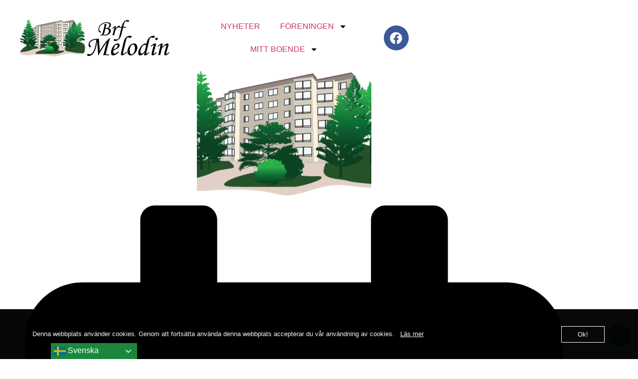

--- FILE ---
content_type: text/html; charset=UTF-8
request_url: https://www.brfmelodin.se/informationsbrev-10-06-20/
body_size: 16916
content:
<!doctype html>
<html lang="en-GB">
<head>
	<meta charset="UTF-8">
	<meta name="viewport" content="width=device-width, initial-scale=1">
	<link rel="profile" href="https://gmpg.org/xfn/11">
	<title>Informationsbrev 10-06-20 &#8211; BRF Melodin</title>
<meta name='robots' content='max-image-preview:large' />
<link rel='dns-prefetch' href='//www.googletagmanager.com' />
<link rel="alternate" type="application/rss+xml" title="BRF Melodin &raquo; Feed" href="https://www.brfmelodin.se/feed/" />
<link rel="alternate" type="application/rss+xml" title="BRF Melodin &raquo; Comments Feed" href="https://www.brfmelodin.se/comments/feed/" />
<link rel="alternate" title="oEmbed (JSON)" type="application/json+oembed" href="https://www.brfmelodin.se/wp-json/oembed/1.0/embed?url=https%3A%2F%2Fwww.brfmelodin.se%2Finformationsbrev-10-06-20%2F" />
<link rel="alternate" title="oEmbed (XML)" type="text/xml+oembed" href="https://www.brfmelodin.se/wp-json/oembed/1.0/embed?url=https%3A%2F%2Fwww.brfmelodin.se%2Finformationsbrev-10-06-20%2F&#038;format=xml" />
<style id='wp-img-auto-sizes-contain-inline-css'>
img:is([sizes=auto i],[sizes^="auto," i]){contain-intrinsic-size:3000px 1500px}
/*# sourceURL=wp-img-auto-sizes-contain-inline-css */
</style>
<style id='wp-emoji-styles-inline-css'>

	img.wp-smiley, img.emoji {
		display: inline !important;
		border: none !important;
		box-shadow: none !important;
		height: 1em !important;
		width: 1em !important;
		margin: 0 0.07em !important;
		vertical-align: -0.1em !important;
		background: none !important;
		padding: 0 !important;
	}
/*# sourceURL=wp-emoji-styles-inline-css */
</style>
<link rel='stylesheet' id='wp-block-library-css' href='https://www.brfmelodin.se/wp-includes/css/dist/block-library/style.min.css?ver=6.9' media='all' />
<style id='global-styles-inline-css'>
:root{--wp--preset--aspect-ratio--square: 1;--wp--preset--aspect-ratio--4-3: 4/3;--wp--preset--aspect-ratio--3-4: 3/4;--wp--preset--aspect-ratio--3-2: 3/2;--wp--preset--aspect-ratio--2-3: 2/3;--wp--preset--aspect-ratio--16-9: 16/9;--wp--preset--aspect-ratio--9-16: 9/16;--wp--preset--color--black: #000000;--wp--preset--color--cyan-bluish-gray: #abb8c3;--wp--preset--color--white: #ffffff;--wp--preset--color--pale-pink: #f78da7;--wp--preset--color--vivid-red: #cf2e2e;--wp--preset--color--luminous-vivid-orange: #ff6900;--wp--preset--color--luminous-vivid-amber: #fcb900;--wp--preset--color--light-green-cyan: #7bdcb5;--wp--preset--color--vivid-green-cyan: #00d084;--wp--preset--color--pale-cyan-blue: #8ed1fc;--wp--preset--color--vivid-cyan-blue: #0693e3;--wp--preset--color--vivid-purple: #9b51e0;--wp--preset--gradient--vivid-cyan-blue-to-vivid-purple: linear-gradient(135deg,rgb(6,147,227) 0%,rgb(155,81,224) 100%);--wp--preset--gradient--light-green-cyan-to-vivid-green-cyan: linear-gradient(135deg,rgb(122,220,180) 0%,rgb(0,208,130) 100%);--wp--preset--gradient--luminous-vivid-amber-to-luminous-vivid-orange: linear-gradient(135deg,rgb(252,185,0) 0%,rgb(255,105,0) 100%);--wp--preset--gradient--luminous-vivid-orange-to-vivid-red: linear-gradient(135deg,rgb(255,105,0) 0%,rgb(207,46,46) 100%);--wp--preset--gradient--very-light-gray-to-cyan-bluish-gray: linear-gradient(135deg,rgb(238,238,238) 0%,rgb(169,184,195) 100%);--wp--preset--gradient--cool-to-warm-spectrum: linear-gradient(135deg,rgb(74,234,220) 0%,rgb(151,120,209) 20%,rgb(207,42,186) 40%,rgb(238,44,130) 60%,rgb(251,105,98) 80%,rgb(254,248,76) 100%);--wp--preset--gradient--blush-light-purple: linear-gradient(135deg,rgb(255,206,236) 0%,rgb(152,150,240) 100%);--wp--preset--gradient--blush-bordeaux: linear-gradient(135deg,rgb(254,205,165) 0%,rgb(254,45,45) 50%,rgb(107,0,62) 100%);--wp--preset--gradient--luminous-dusk: linear-gradient(135deg,rgb(255,203,112) 0%,rgb(199,81,192) 50%,rgb(65,88,208) 100%);--wp--preset--gradient--pale-ocean: linear-gradient(135deg,rgb(255,245,203) 0%,rgb(182,227,212) 50%,rgb(51,167,181) 100%);--wp--preset--gradient--electric-grass: linear-gradient(135deg,rgb(202,248,128) 0%,rgb(113,206,126) 100%);--wp--preset--gradient--midnight: linear-gradient(135deg,rgb(2,3,129) 0%,rgb(40,116,252) 100%);--wp--preset--font-size--small: 13px;--wp--preset--font-size--medium: 20px;--wp--preset--font-size--large: 36px;--wp--preset--font-size--x-large: 42px;--wp--preset--spacing--20: 0.44rem;--wp--preset--spacing--30: 0.67rem;--wp--preset--spacing--40: 1rem;--wp--preset--spacing--50: 1.5rem;--wp--preset--spacing--60: 2.25rem;--wp--preset--spacing--70: 3.38rem;--wp--preset--spacing--80: 5.06rem;--wp--preset--shadow--natural: 6px 6px 9px rgba(0, 0, 0, 0.2);--wp--preset--shadow--deep: 12px 12px 50px rgba(0, 0, 0, 0.4);--wp--preset--shadow--sharp: 6px 6px 0px rgba(0, 0, 0, 0.2);--wp--preset--shadow--outlined: 6px 6px 0px -3px rgb(255, 255, 255), 6px 6px rgb(0, 0, 0);--wp--preset--shadow--crisp: 6px 6px 0px rgb(0, 0, 0);}:root { --wp--style--global--content-size: 800px;--wp--style--global--wide-size: 1200px; }:where(body) { margin: 0; }.wp-site-blocks > .alignleft { float: left; margin-right: 2em; }.wp-site-blocks > .alignright { float: right; margin-left: 2em; }.wp-site-blocks > .aligncenter { justify-content: center; margin-left: auto; margin-right: auto; }:where(.wp-site-blocks) > * { margin-block-start: 24px; margin-block-end: 0; }:where(.wp-site-blocks) > :first-child { margin-block-start: 0; }:where(.wp-site-blocks) > :last-child { margin-block-end: 0; }:root { --wp--style--block-gap: 24px; }:root :where(.is-layout-flow) > :first-child{margin-block-start: 0;}:root :where(.is-layout-flow) > :last-child{margin-block-end: 0;}:root :where(.is-layout-flow) > *{margin-block-start: 24px;margin-block-end: 0;}:root :where(.is-layout-constrained) > :first-child{margin-block-start: 0;}:root :where(.is-layout-constrained) > :last-child{margin-block-end: 0;}:root :where(.is-layout-constrained) > *{margin-block-start: 24px;margin-block-end: 0;}:root :where(.is-layout-flex){gap: 24px;}:root :where(.is-layout-grid){gap: 24px;}.is-layout-flow > .alignleft{float: left;margin-inline-start: 0;margin-inline-end: 2em;}.is-layout-flow > .alignright{float: right;margin-inline-start: 2em;margin-inline-end: 0;}.is-layout-flow > .aligncenter{margin-left: auto !important;margin-right: auto !important;}.is-layout-constrained > .alignleft{float: left;margin-inline-start: 0;margin-inline-end: 2em;}.is-layout-constrained > .alignright{float: right;margin-inline-start: 2em;margin-inline-end: 0;}.is-layout-constrained > .aligncenter{margin-left: auto !important;margin-right: auto !important;}.is-layout-constrained > :where(:not(.alignleft):not(.alignright):not(.alignfull)){max-width: var(--wp--style--global--content-size);margin-left: auto !important;margin-right: auto !important;}.is-layout-constrained > .alignwide{max-width: var(--wp--style--global--wide-size);}body .is-layout-flex{display: flex;}.is-layout-flex{flex-wrap: wrap;align-items: center;}.is-layout-flex > :is(*, div){margin: 0;}body .is-layout-grid{display: grid;}.is-layout-grid > :is(*, div){margin: 0;}body{padding-top: 0px;padding-right: 0px;padding-bottom: 0px;padding-left: 0px;}a:where(:not(.wp-element-button)){text-decoration: underline;}:root :where(.wp-element-button, .wp-block-button__link){background-color: #32373c;border-width: 0;color: #fff;font-family: inherit;font-size: inherit;font-style: inherit;font-weight: inherit;letter-spacing: inherit;line-height: inherit;padding-top: calc(0.667em + 2px);padding-right: calc(1.333em + 2px);padding-bottom: calc(0.667em + 2px);padding-left: calc(1.333em + 2px);text-decoration: none;text-transform: inherit;}.has-black-color{color: var(--wp--preset--color--black) !important;}.has-cyan-bluish-gray-color{color: var(--wp--preset--color--cyan-bluish-gray) !important;}.has-white-color{color: var(--wp--preset--color--white) !important;}.has-pale-pink-color{color: var(--wp--preset--color--pale-pink) !important;}.has-vivid-red-color{color: var(--wp--preset--color--vivid-red) !important;}.has-luminous-vivid-orange-color{color: var(--wp--preset--color--luminous-vivid-orange) !important;}.has-luminous-vivid-amber-color{color: var(--wp--preset--color--luminous-vivid-amber) !important;}.has-light-green-cyan-color{color: var(--wp--preset--color--light-green-cyan) !important;}.has-vivid-green-cyan-color{color: var(--wp--preset--color--vivid-green-cyan) !important;}.has-pale-cyan-blue-color{color: var(--wp--preset--color--pale-cyan-blue) !important;}.has-vivid-cyan-blue-color{color: var(--wp--preset--color--vivid-cyan-blue) !important;}.has-vivid-purple-color{color: var(--wp--preset--color--vivid-purple) !important;}.has-black-background-color{background-color: var(--wp--preset--color--black) !important;}.has-cyan-bluish-gray-background-color{background-color: var(--wp--preset--color--cyan-bluish-gray) !important;}.has-white-background-color{background-color: var(--wp--preset--color--white) !important;}.has-pale-pink-background-color{background-color: var(--wp--preset--color--pale-pink) !important;}.has-vivid-red-background-color{background-color: var(--wp--preset--color--vivid-red) !important;}.has-luminous-vivid-orange-background-color{background-color: var(--wp--preset--color--luminous-vivid-orange) !important;}.has-luminous-vivid-amber-background-color{background-color: var(--wp--preset--color--luminous-vivid-amber) !important;}.has-light-green-cyan-background-color{background-color: var(--wp--preset--color--light-green-cyan) !important;}.has-vivid-green-cyan-background-color{background-color: var(--wp--preset--color--vivid-green-cyan) !important;}.has-pale-cyan-blue-background-color{background-color: var(--wp--preset--color--pale-cyan-blue) !important;}.has-vivid-cyan-blue-background-color{background-color: var(--wp--preset--color--vivid-cyan-blue) !important;}.has-vivid-purple-background-color{background-color: var(--wp--preset--color--vivid-purple) !important;}.has-black-border-color{border-color: var(--wp--preset--color--black) !important;}.has-cyan-bluish-gray-border-color{border-color: var(--wp--preset--color--cyan-bluish-gray) !important;}.has-white-border-color{border-color: var(--wp--preset--color--white) !important;}.has-pale-pink-border-color{border-color: var(--wp--preset--color--pale-pink) !important;}.has-vivid-red-border-color{border-color: var(--wp--preset--color--vivid-red) !important;}.has-luminous-vivid-orange-border-color{border-color: var(--wp--preset--color--luminous-vivid-orange) !important;}.has-luminous-vivid-amber-border-color{border-color: var(--wp--preset--color--luminous-vivid-amber) !important;}.has-light-green-cyan-border-color{border-color: var(--wp--preset--color--light-green-cyan) !important;}.has-vivid-green-cyan-border-color{border-color: var(--wp--preset--color--vivid-green-cyan) !important;}.has-pale-cyan-blue-border-color{border-color: var(--wp--preset--color--pale-cyan-blue) !important;}.has-vivid-cyan-blue-border-color{border-color: var(--wp--preset--color--vivid-cyan-blue) !important;}.has-vivid-purple-border-color{border-color: var(--wp--preset--color--vivid-purple) !important;}.has-vivid-cyan-blue-to-vivid-purple-gradient-background{background: var(--wp--preset--gradient--vivid-cyan-blue-to-vivid-purple) !important;}.has-light-green-cyan-to-vivid-green-cyan-gradient-background{background: var(--wp--preset--gradient--light-green-cyan-to-vivid-green-cyan) !important;}.has-luminous-vivid-amber-to-luminous-vivid-orange-gradient-background{background: var(--wp--preset--gradient--luminous-vivid-amber-to-luminous-vivid-orange) !important;}.has-luminous-vivid-orange-to-vivid-red-gradient-background{background: var(--wp--preset--gradient--luminous-vivid-orange-to-vivid-red) !important;}.has-very-light-gray-to-cyan-bluish-gray-gradient-background{background: var(--wp--preset--gradient--very-light-gray-to-cyan-bluish-gray) !important;}.has-cool-to-warm-spectrum-gradient-background{background: var(--wp--preset--gradient--cool-to-warm-spectrum) !important;}.has-blush-light-purple-gradient-background{background: var(--wp--preset--gradient--blush-light-purple) !important;}.has-blush-bordeaux-gradient-background{background: var(--wp--preset--gradient--blush-bordeaux) !important;}.has-luminous-dusk-gradient-background{background: var(--wp--preset--gradient--luminous-dusk) !important;}.has-pale-ocean-gradient-background{background: var(--wp--preset--gradient--pale-ocean) !important;}.has-electric-grass-gradient-background{background: var(--wp--preset--gradient--electric-grass) !important;}.has-midnight-gradient-background{background: var(--wp--preset--gradient--midnight) !important;}.has-small-font-size{font-size: var(--wp--preset--font-size--small) !important;}.has-medium-font-size{font-size: var(--wp--preset--font-size--medium) !important;}.has-large-font-size{font-size: var(--wp--preset--font-size--large) !important;}.has-x-large-font-size{font-size: var(--wp--preset--font-size--x-large) !important;}
:root :where(.wp-block-pullquote){font-size: 1.5em;line-height: 1.6;}
/*# sourceURL=global-styles-inline-css */
</style>
<link rel='stylesheet' id='contact-form-7-css' href='https://usercontent.one/wp/www.brfmelodin.se/wp-content/plugins/contact-form-7/includes/css/styles.css?ver=6.1.4&media=1746522197' media='all' />
<link rel='stylesheet' id='oc_cb_css_fr-css' href='https://usercontent.one/wp/www.brfmelodin.se/wp-content/plugins/onecom-themes-plugins/assets/min-css/cookie-banner-frontend.min.css?ver=5.0.1&media=1746522197' media='all' />
<link rel='stylesheet' id='hello-elementor-css' href='https://usercontent.one/wp/www.brfmelodin.se/wp-content/themes/hello-elementor/assets/css/reset.css?ver=3.4.6&media=1746522197' media='all' />
<link rel='stylesheet' id='hello-elementor-theme-style-css' href='https://usercontent.one/wp/www.brfmelodin.se/wp-content/themes/hello-elementor/assets/css/theme.css?ver=3.4.6&media=1746522197' media='all' />
<link rel='stylesheet' id='hello-elementor-header-footer-css' href='https://usercontent.one/wp/www.brfmelodin.se/wp-content/themes/hello-elementor/assets/css/header-footer.css?ver=3.4.6&media=1746522197' media='all' />
<link rel='stylesheet' id='elementor-frontend-css' href='https://usercontent.one/wp/www.brfmelodin.se/wp-content/plugins/elementor/assets/css/frontend.min.css?ver=3.34.2&media=1746522197' media='all' />
<link rel='stylesheet' id='widget-menu-anchor-css' href='https://usercontent.one/wp/www.brfmelodin.se/wp-content/plugins/elementor/assets/css/widget-menu-anchor.min.css?ver=3.34.2&media=1746522197' media='all' />
<link rel='stylesheet' id='widget-image-css' href='https://usercontent.one/wp/www.brfmelodin.se/wp-content/plugins/elementor/assets/css/widget-image.min.css?ver=3.34.2&media=1746522197' media='all' />
<link rel='stylesheet' id='widget-nav-menu-css' href='https://usercontent.one/wp/www.brfmelodin.se/wp-content/plugins/elementor-pro/assets/css/widget-nav-menu.min.css?ver=3.34.1&media=1746522197' media='all' />
<link rel='stylesheet' id='widget-social-icons-css' href='https://usercontent.one/wp/www.brfmelodin.se/wp-content/plugins/elementor/assets/css/widget-social-icons.min.css?ver=3.34.2&media=1746522197' media='all' />
<link rel='stylesheet' id='e-apple-webkit-css' href='https://usercontent.one/wp/www.brfmelodin.se/wp-content/plugins/elementor/assets/css/conditionals/apple-webkit.min.css?ver=3.34.2&media=1746522197' media='all' />
<link rel='stylesheet' id='e-sticky-css' href='https://usercontent.one/wp/www.brfmelodin.se/wp-content/plugins/elementor-pro/assets/css/modules/sticky.min.css?ver=3.34.1&media=1746522197' media='all' />
<link rel='stylesheet' id='widget-spacer-css' href='https://usercontent.one/wp/www.brfmelodin.se/wp-content/plugins/elementor/assets/css/widget-spacer.min.css?ver=3.34.2&media=1746522197' media='all' />
<link rel='stylesheet' id='widget-heading-css' href='https://usercontent.one/wp/www.brfmelodin.se/wp-content/plugins/elementor/assets/css/widget-heading.min.css?ver=3.34.2&media=1746522197' media='all' />
<link rel='stylesheet' id='widget-post-info-css' href='https://usercontent.one/wp/www.brfmelodin.se/wp-content/plugins/elementor-pro/assets/css/widget-post-info.min.css?ver=3.34.1&media=1746522197' media='all' />
<link rel='stylesheet' id='widget-icon-list-css' href='https://usercontent.one/wp/www.brfmelodin.se/wp-content/plugins/elementor/assets/css/widget-icon-list.min.css?ver=3.34.2&media=1746522197' media='all' />
<link rel='stylesheet' id='widget-divider-css' href='https://usercontent.one/wp/www.brfmelodin.se/wp-content/plugins/elementor/assets/css/widget-divider.min.css?ver=3.34.2&media=1746522197' media='all' />
<link rel='stylesheet' id='widget-posts-css' href='https://usercontent.one/wp/www.brfmelodin.se/wp-content/plugins/elementor-pro/assets/css/widget-posts.min.css?ver=3.34.1&media=1746522197' media='all' />
<link rel='stylesheet' id='elementor-post-6-css' href='https://usercontent.one/wp/www.brfmelodin.se/wp-content/uploads/elementor/css/post-6.css?media=1746522197?ver=1769027361' media='all' />
<link rel='stylesheet' id='elementor-post-1050-css' href='https://usercontent.one/wp/www.brfmelodin.se/wp-content/uploads/elementor/css/post-1050.css?media=1746522197?ver=1769027361' media='all' />
<link rel='stylesheet' id='elementor-post-17-css' href='https://usercontent.one/wp/www.brfmelodin.se/wp-content/uploads/elementor/css/post-17.css?media=1746522197?ver=1769027361' media='all' />
<link rel='stylesheet' id='elementor-post-9022-css' href='https://usercontent.one/wp/www.brfmelodin.se/wp-content/uploads/elementor/css/post-9022.css?media=1746522197?ver=1769027394' media='all' />
<link rel='stylesheet' id='graphina_chart-css-css' href='https://usercontent.one/wp/www.brfmelodin.se/wp-content/plugins/graphina-elementor-charts-and-graphs/assets/css/graphina-chart.css?ver=3.1.9&media=1746522197' media='all' />
<link rel='stylesheet' id='ekit-widget-styles-css' href='https://usercontent.one/wp/www.brfmelodin.se/wp-content/plugins/elementskit-lite/widgets/init/assets/css/widget-styles.css?ver=3.7.8&media=1746522197' media='all' />
<link rel='stylesheet' id='ekit-responsive-css' href='https://usercontent.one/wp/www.brfmelodin.se/wp-content/plugins/elementskit-lite/widgets/init/assets/css/responsive.css?ver=3.7.8&media=1746522197' media='all' />
<link rel='stylesheet' id='elementor-gf-local-poppins-css' href='https://usercontent.one/wp/www.brfmelodin.se/wp-content/uploads/elementor/google-fonts/css/poppins.css?media=1746522197?ver=1742237860' media='all' />
<link rel='stylesheet' id='elementor-gf-local-roboto-css' href='https://usercontent.one/wp/www.brfmelodin.se/wp-content/uploads/elementor/google-fonts/css/roboto.css?media=1746522197?ver=1742237878' media='all' />
<link rel='stylesheet' id='elementor-gf-local-raleway-css' href='https://usercontent.one/wp/www.brfmelodin.se/wp-content/uploads/elementor/google-fonts/css/raleway.css?media=1746522197?ver=1742237889' media='all' />
<link rel='stylesheet' id='elementor-icons-ekiticons-css' href='https://usercontent.one/wp/www.brfmelodin.se/wp-content/plugins/elementskit-lite/modules/elementskit-icon-pack/assets/css/ekiticons.css?ver=3.7.8&media=1746522197' media='all' />
<script src="https://www.brfmelodin.se/wp-includes/js/jquery/jquery.min.js?ver=3.7.1" id="jquery-core-js"></script>
<script src="https://www.brfmelodin.se/wp-includes/js/jquery/jquery-migrate.min.js?ver=3.4.1" id="jquery-migrate-js"></script>

<!-- Google tag (gtag.js) snippet added by Site Kit -->
<!-- Google Analytics snippet added by Site Kit -->
<script src="https://www.googletagmanager.com/gtag/js?id=GT-T5PLC7W" id="google_gtagjs-js" async></script>
<script id="google_gtagjs-js-after">
window.dataLayer = window.dataLayer || [];function gtag(){dataLayer.push(arguments);}
gtag("set","linker",{"domains":["www.brfmelodin.se"]});
gtag("js", new Date());
gtag("set", "developer_id.dZTNiMT", true);
gtag("config", "GT-T5PLC7W");
//# sourceURL=google_gtagjs-js-after
</script>
<link rel="https://api.w.org/" href="https://www.brfmelodin.se/wp-json/" /><link rel="alternate" title="JSON" type="application/json" href="https://www.brfmelodin.se/wp-json/wp/v2/posts/8388" /><link rel="EditURI" type="application/rsd+xml" title="RSD" href="https://www.brfmelodin.se/xmlrpc.php?rsd" />
<meta name="generator" content="WordPress 6.9" />
<link rel="canonical" href="https://www.brfmelodin.se/informationsbrev-10-06-20/" />
<link rel='shortlink' href='https://www.brfmelodin.se/?p=8388' />
<meta name="generator" content="Site Kit by Google 1.170.0" /><style>[class*=" icon-oc-"],[class^=icon-oc-]{speak:none;font-style:normal;font-weight:400;font-variant:normal;text-transform:none;line-height:1;-webkit-font-smoothing:antialiased;-moz-osx-font-smoothing:grayscale}.icon-oc-one-com-white-32px-fill:before{content:"901"}.icon-oc-one-com:before{content:"900"}#one-com-icon,.toplevel_page_onecom-wp .wp-menu-image{speak:none;display:flex;align-items:center;justify-content:center;text-transform:none;line-height:1;-webkit-font-smoothing:antialiased;-moz-osx-font-smoothing:grayscale}.onecom-wp-admin-bar-item>a,.toplevel_page_onecom-wp>.wp-menu-name{font-size:16px;font-weight:400;line-height:1}.toplevel_page_onecom-wp>.wp-menu-name img{width:69px;height:9px;}.wp-submenu-wrap.wp-submenu>.wp-submenu-head>img{width:88px;height:auto}.onecom-wp-admin-bar-item>a img{height:7px!important}.onecom-wp-admin-bar-item>a img,.toplevel_page_onecom-wp>.wp-menu-name img{opacity:.8}.onecom-wp-admin-bar-item.hover>a img,.toplevel_page_onecom-wp.wp-has-current-submenu>.wp-menu-name img,li.opensub>a.toplevel_page_onecom-wp>.wp-menu-name img{opacity:1}#one-com-icon:before,.onecom-wp-admin-bar-item>a:before,.toplevel_page_onecom-wp>.wp-menu-image:before{content:'';position:static!important;background-color:rgba(240,245,250,.4);border-radius:102px;width:18px;height:18px;padding:0!important}.onecom-wp-admin-bar-item>a:before{width:14px;height:14px}.onecom-wp-admin-bar-item.hover>a:before,.toplevel_page_onecom-wp.opensub>a>.wp-menu-image:before,.toplevel_page_onecom-wp.wp-has-current-submenu>.wp-menu-image:before{background-color:#76b82a}.onecom-wp-admin-bar-item>a{display:inline-flex!important;align-items:center;justify-content:center}#one-com-logo-wrapper{font-size:4em}#one-com-icon{vertical-align:middle}.imagify-welcome{display:none !important;}</style><meta name="generator" content="Elementor 3.34.2; features: e_font_icon_svg, additional_custom_breakpoints; settings: css_print_method-external, google_font-enabled, font_display-auto">
			<style>
				.e-con.e-parent:nth-of-type(n+4):not(.e-lazyloaded):not(.e-no-lazyload),
				.e-con.e-parent:nth-of-type(n+4):not(.e-lazyloaded):not(.e-no-lazyload) * {
					background-image: none !important;
				}
				@media screen and (max-height: 1024px) {
					.e-con.e-parent:nth-of-type(n+3):not(.e-lazyloaded):not(.e-no-lazyload),
					.e-con.e-parent:nth-of-type(n+3):not(.e-lazyloaded):not(.e-no-lazyload) * {
						background-image: none !important;
					}
				}
				@media screen and (max-height: 640px) {
					.e-con.e-parent:nth-of-type(n+2):not(.e-lazyloaded):not(.e-no-lazyload),
					.e-con.e-parent:nth-of-type(n+2):not(.e-lazyloaded):not(.e-no-lazyload) * {
						background-image: none !important;
					}
				}
			</style>
			<link rel="icon" href="https://usercontent.one/wp/www.brfmelodin.se/wp-content/uploads/2021/09/cropped-BRF-Melodin-32x32.png?media=1746522197" sizes="32x32" />
<link rel="icon" href="https://usercontent.one/wp/www.brfmelodin.se/wp-content/uploads/2021/09/cropped-BRF-Melodin-192x192.png?media=1746522197" sizes="192x192" />
<link rel="apple-touch-icon" href="https://usercontent.one/wp/www.brfmelodin.se/wp-content/uploads/2021/09/cropped-BRF-Melodin-180x180.png?media=1746522197" />
<meta name="msapplication-TileImage" content="https://usercontent.one/wp/www.brfmelodin.se/wp-content/uploads/2021/09/cropped-BRF-Melodin-270x270.png?media=1746522197" />
</head>
<body class="wp-singular post-template-default single single-post postid-8388 single-format-standard wp-custom-logo wp-embed-responsive wp-theme-hello-elementor hello-elementor-default elementor-default elementor-kit-6 elementor-page-9022">


<a class="skip-link screen-reader-text" href="#content">Skip to content</a>

		<header data-elementor-type="header" data-elementor-id="1050" class="elementor elementor-1050 elementor-location-header" data-elementor-post-type="elementor_library">
					<section class="elementor-section elementor-top-section elementor-element elementor-element-663b46a elementor-section-boxed elementor-section-height-default elementor-section-height-default" data-id="663b46a" data-element_type="section">
						<div class="elementor-container elementor-column-gap-default">
					<div class="elementor-column elementor-col-100 elementor-top-column elementor-element elementor-element-7786ebe" data-id="7786ebe" data-element_type="column">
			<div class="elementor-widget-wrap elementor-element-populated">
						<div class="elementor-element elementor-element-31e0b04 elementor-widget elementor-widget-menu-anchor" data-id="31e0b04" data-element_type="widget" data-widget_type="menu-anchor.default">
				<div class="elementor-widget-container">
							<div class="elementor-menu-anchor" id="top"></div>
						</div>
				</div>
					</div>
		</div>
					</div>
		</section>
				<section class="elementor-section elementor-top-section elementor-element elementor-element-f6f3d31 elementor-section-height-min-height elementor-hidden-tablet elementor-hidden-mobile elementor-section-boxed elementor-section-height-default elementor-section-items-middle" data-id="f6f3d31" data-element_type="section" data-settings="{&quot;sticky&quot;:&quot;top&quot;,&quot;sticky_effects_offset&quot;:110,&quot;background_background&quot;:&quot;classic&quot;,&quot;sticky_on&quot;:[&quot;desktop&quot;,&quot;tablet&quot;,&quot;mobile&quot;],&quot;sticky_offset&quot;:0,&quot;sticky_anchor_link_offset&quot;:0}">
						<div class="elementor-container elementor-column-gap-default">
					<div class="elementor-column elementor-col-33 elementor-top-column elementor-element elementor-element-543683d" data-id="543683d" data-element_type="column">
			<div class="elementor-widget-wrap elementor-element-populated">
						<div class="elementor-element elementor-element-d93b2ef logo elementor-widget elementor-widget-image" data-id="d93b2ef" data-element_type="widget" data-widget_type="image.default">
				<div class="elementor-widget-container">
																<a href="https://www.brfmelodin.se">
							<img width="300" height="74" src="https://usercontent.one/wp/www.brfmelodin.se/wp-content/uploads/2021/09/BRF-Melodin-Logo-4-300x74-1.png?media=1746522197" class="attachment-large size-large wp-image-10" alt="" />								</a>
															</div>
				</div>
					</div>
		</div>
				<div class="elementor-column elementor-col-33 elementor-top-column elementor-element elementor-element-9edfe82" data-id="9edfe82" data-element_type="column">
			<div class="elementor-widget-wrap elementor-element-populated">
						<div class="elementor-element elementor-element-6fea418 elementor-nav-menu__align-center elementor-nav-menu--dropdown-tablet elementor-nav-menu__text-align-aside elementor-nav-menu--toggle elementor-nav-menu--burger elementor-widget elementor-widget-nav-menu" data-id="6fea418" data-element_type="widget" data-settings="{&quot;layout&quot;:&quot;horizontal&quot;,&quot;submenu_icon&quot;:{&quot;value&quot;:&quot;&lt;svg aria-hidden=\&quot;true\&quot; class=\&quot;e-font-icon-svg e-fas-caret-down\&quot; viewBox=\&quot;0 0 320 512\&quot; xmlns=\&quot;http:\/\/www.w3.org\/2000\/svg\&quot;&gt;&lt;path d=\&quot;M31.3 192h257.3c17.8 0 26.7 21.5 14.1 34.1L174.1 354.8c-7.8 7.8-20.5 7.8-28.3 0L17.2 226.1C4.6 213.5 13.5 192 31.3 192z\&quot;&gt;&lt;\/path&gt;&lt;\/svg&gt;&quot;,&quot;library&quot;:&quot;fa-solid&quot;},&quot;toggle&quot;:&quot;burger&quot;}" data-widget_type="nav-menu.default">
				<div class="elementor-widget-container">
								<nav aria-label="Menu" class="elementor-nav-menu--main elementor-nav-menu__container elementor-nav-menu--layout-horizontal e--pointer-underline e--animation-fade">
				<ul id="menu-1-6fea418" class="elementor-nav-menu"><li class="menu-item menu-item-type-post_type menu-item-object-page menu-item-1466"><a href="https://www.brfmelodin.se/nyheter/" class="elementor-item">NYHETER</a></li>
<li class="menu-item menu-item-type-custom menu-item-object-custom menu-item-has-children menu-item-19"><a href="#" class="elementor-item elementor-item-anchor">FÖRENINGEN</a>
<ul class="sub-menu elementor-nav-menu--dropdown">
	<li class="menu-item menu-item-type-post_type menu-item-object-page menu-item-1461"><a href="https://www.brfmelodin.se/dokumentbank/" class="elementor-sub-item">DOKUMENTBANK</a></li>
	<li class="menu-item menu-item-type-post_type menu-item-object-page menu-item-1462"><a href="https://www.brfmelodin.se/om-brf-melodin/" class="elementor-sub-item">OM BRF MELODIN</a></li>
	<li class="menu-item menu-item-type-post_type menu-item-object-page menu-item-1463"><a href="https://www.brfmelodin.se/maklarinfo/" class="elementor-sub-item">MÄKLARINFO</a></li>
	<li class="menu-item menu-item-type-post_type menu-item-object-page menu-item-1464"><a href="https://www.brfmelodin.se/sittande-styrelse/" class="elementor-sub-item">SITTANDE STYRELSE</a></li>
</ul>
</li>
<li class="menu-item menu-item-type-custom menu-item-object-custom menu-item-has-children menu-item-24"><a href="#" class="elementor-item elementor-item-anchor">MITT BOENDE</a>
<ul class="sub-menu elementor-nav-menu--dropdown">
	<li class="menu-item menu-item-type-custom menu-item-object-custom menu-item-25"><a href="http://aptus.sakerhetsintegrering.se/melodin/AptusPortal/login.aspx?ReturnUrl=%2fmelodin%2faptusportal%2findex.aspx" class="elementor-sub-item">BOKA TVÄTTSTUGA</a></li>
	<li class="menu-item menu-item-type-post_type menu-item-object-page menu-item-1460"><a href="https://www.brfmelodin.se/felanmalan/" class="elementor-sub-item">FELANMÄLAN</a></li>
	<li class="menu-item menu-item-type-post_type menu-item-object-page menu-item-1448"><a href="https://www.brfmelodin.se/galleri/" class="elementor-sub-item">GALLERI</a></li>
	<li class="menu-item menu-item-type-custom menu-item-object-custom menu-item-has-children menu-item-28"><a href="#" class="elementor-sub-item elementor-item-anchor">REGLER</a>
	<ul class="sub-menu elementor-nav-menu--dropdown">
		<li class="menu-item menu-item-type-post_type menu-item-object-page menu-item-1468"><a href="https://www.brfmelodin.se/trivselregler/" class="elementor-sub-item">TRIVSELREGLER</a></li>
		<li class="menu-item menu-item-type-post_type menu-item-object-page menu-item-1458"><a href="https://www.brfmelodin.se/grovsopor/" class="elementor-sub-item">GROVSOPOR</a></li>
		<li class="menu-item menu-item-type-post_type menu-item-object-page menu-item-1457"><a href="https://www.brfmelodin.se/sopsortering-avfall/" class="elementor-sub-item">SOPSORTERING &#038; AVFALL</a></li>
		<li class="menu-item menu-item-type-post_type menu-item-object-page menu-item-1455"><a href="https://www.brfmelodin.se/stadgar/" class="elementor-sub-item">STADGAR</a></li>
		<li class="menu-item menu-item-type-post_type menu-item-object-page menu-item-1447"><a href="https://www.brfmelodin.se/andrahandsuthyrning-2/" class="elementor-sub-item">ANDRAHANDSUTHYRNING</a></li>
		<li class="menu-item menu-item-type-post_type menu-item-object-page menu-item-1454"><a href="https://www.brfmelodin.se/integritetspolicy/" class="elementor-sub-item">INTEGRITETSPOLICY</a></li>
	</ul>
</li>
	<li class="menu-item menu-item-type-custom menu-item-object-custom menu-item-has-children menu-item-36"><a href="#" class="elementor-sub-item elementor-item-anchor">BOENDEINFORMATION</a>
	<ul class="sub-menu elementor-nav-menu--dropdown">
		<li class="menu-item menu-item-type-post_type menu-item-object-page menu-item-9641"><a href="https://www.brfmelodin.se/nyinflyttad/" class="elementor-sub-item">NYINFLYTTAD</a></li>
		<li class="menu-item menu-item-type-post_type menu-item-object-page menu-item-1453"><a href="https://www.brfmelodin.se/regler-for-tvattstugan/" class="elementor-sub-item">REGLER FÖR TVÄTTSTUGAN</a></li>
		<li class="menu-item menu-item-type-post_type menu-item-object-page menu-item-1446"><a href="https://www.brfmelodin.se/storningsjouren/" class="elementor-sub-item">STÖRNINGSJOUREN</a></li>
		<li class="menu-item menu-item-type-post_type menu-item-object-page menu-item-1452"><a href="https://www.brfmelodin.se/bredband-tv-och-telefoni/" class="elementor-sub-item">BREDBAND, TV OCH TELEFONI</a></li>
		<li class="menu-item menu-item-type-post_type menu-item-object-page menu-item-1451"><a href="https://www.brfmelodin.se/ohyra/" class="elementor-sub-item">OHYRA</a></li>
		<li class="menu-item menu-item-type-post_type menu-item-object-page menu-item-1450"><a href="https://www.brfmelodin.se/parkering/" class="elementor-sub-item">PARKERING</a></li>
		<li class="menu-item menu-item-type-post_type menu-item-object-page menu-item-1449"><a href="https://www.brfmelodin.se/forsakring/" class="elementor-sub-item">FÖRSÄKRING</a></li>
	</ul>
</li>
</ul>
</li>
</ul>			</nav>
					<div class="elementor-menu-toggle" role="button" tabindex="0" aria-label="Menu Toggle" aria-expanded="false">
			<svg aria-hidden="true" role="presentation" class="elementor-menu-toggle__icon--open e-font-icon-svg e-eicon-menu-bar" viewBox="0 0 1000 1000" xmlns="http://www.w3.org/2000/svg"><path d="M104 333H896C929 333 958 304 958 271S929 208 896 208H104C71 208 42 237 42 271S71 333 104 333ZM104 583H896C929 583 958 554 958 521S929 458 896 458H104C71 458 42 487 42 521S71 583 104 583ZM104 833H896C929 833 958 804 958 771S929 708 896 708H104C71 708 42 737 42 771S71 833 104 833Z"></path></svg><svg aria-hidden="true" role="presentation" class="elementor-menu-toggle__icon--close e-font-icon-svg e-eicon-close" viewBox="0 0 1000 1000" xmlns="http://www.w3.org/2000/svg"><path d="M742 167L500 408 258 167C246 154 233 150 217 150 196 150 179 158 167 167 154 179 150 196 150 212 150 229 154 242 171 254L408 500 167 742C138 771 138 800 167 829 196 858 225 858 254 829L496 587 738 829C750 842 767 846 783 846 800 846 817 842 829 829 842 817 846 804 846 783 846 767 842 750 829 737L588 500 833 258C863 229 863 200 833 171 804 137 775 137 742 167Z"></path></svg>		</div>
					<nav class="elementor-nav-menu--dropdown elementor-nav-menu__container" aria-hidden="true">
				<ul id="menu-2-6fea418" class="elementor-nav-menu"><li class="menu-item menu-item-type-post_type menu-item-object-page menu-item-1466"><a href="https://www.brfmelodin.se/nyheter/" class="elementor-item" tabindex="-1">NYHETER</a></li>
<li class="menu-item menu-item-type-custom menu-item-object-custom menu-item-has-children menu-item-19"><a href="#" class="elementor-item elementor-item-anchor" tabindex="-1">FÖRENINGEN</a>
<ul class="sub-menu elementor-nav-menu--dropdown">
	<li class="menu-item menu-item-type-post_type menu-item-object-page menu-item-1461"><a href="https://www.brfmelodin.se/dokumentbank/" class="elementor-sub-item" tabindex="-1">DOKUMENTBANK</a></li>
	<li class="menu-item menu-item-type-post_type menu-item-object-page menu-item-1462"><a href="https://www.brfmelodin.se/om-brf-melodin/" class="elementor-sub-item" tabindex="-1">OM BRF MELODIN</a></li>
	<li class="menu-item menu-item-type-post_type menu-item-object-page menu-item-1463"><a href="https://www.brfmelodin.se/maklarinfo/" class="elementor-sub-item" tabindex="-1">MÄKLARINFO</a></li>
	<li class="menu-item menu-item-type-post_type menu-item-object-page menu-item-1464"><a href="https://www.brfmelodin.se/sittande-styrelse/" class="elementor-sub-item" tabindex="-1">SITTANDE STYRELSE</a></li>
</ul>
</li>
<li class="menu-item menu-item-type-custom menu-item-object-custom menu-item-has-children menu-item-24"><a href="#" class="elementor-item elementor-item-anchor" tabindex="-1">MITT BOENDE</a>
<ul class="sub-menu elementor-nav-menu--dropdown">
	<li class="menu-item menu-item-type-custom menu-item-object-custom menu-item-25"><a href="http://aptus.sakerhetsintegrering.se/melodin/AptusPortal/login.aspx?ReturnUrl=%2fmelodin%2faptusportal%2findex.aspx" class="elementor-sub-item" tabindex="-1">BOKA TVÄTTSTUGA</a></li>
	<li class="menu-item menu-item-type-post_type menu-item-object-page menu-item-1460"><a href="https://www.brfmelodin.se/felanmalan/" class="elementor-sub-item" tabindex="-1">FELANMÄLAN</a></li>
	<li class="menu-item menu-item-type-post_type menu-item-object-page menu-item-1448"><a href="https://www.brfmelodin.se/galleri/" class="elementor-sub-item" tabindex="-1">GALLERI</a></li>
	<li class="menu-item menu-item-type-custom menu-item-object-custom menu-item-has-children menu-item-28"><a href="#" class="elementor-sub-item elementor-item-anchor" tabindex="-1">REGLER</a>
	<ul class="sub-menu elementor-nav-menu--dropdown">
		<li class="menu-item menu-item-type-post_type menu-item-object-page menu-item-1468"><a href="https://www.brfmelodin.se/trivselregler/" class="elementor-sub-item" tabindex="-1">TRIVSELREGLER</a></li>
		<li class="menu-item menu-item-type-post_type menu-item-object-page menu-item-1458"><a href="https://www.brfmelodin.se/grovsopor/" class="elementor-sub-item" tabindex="-1">GROVSOPOR</a></li>
		<li class="menu-item menu-item-type-post_type menu-item-object-page menu-item-1457"><a href="https://www.brfmelodin.se/sopsortering-avfall/" class="elementor-sub-item" tabindex="-1">SOPSORTERING &#038; AVFALL</a></li>
		<li class="menu-item menu-item-type-post_type menu-item-object-page menu-item-1455"><a href="https://www.brfmelodin.se/stadgar/" class="elementor-sub-item" tabindex="-1">STADGAR</a></li>
		<li class="menu-item menu-item-type-post_type menu-item-object-page menu-item-1447"><a href="https://www.brfmelodin.se/andrahandsuthyrning-2/" class="elementor-sub-item" tabindex="-1">ANDRAHANDSUTHYRNING</a></li>
		<li class="menu-item menu-item-type-post_type menu-item-object-page menu-item-1454"><a href="https://www.brfmelodin.se/integritetspolicy/" class="elementor-sub-item" tabindex="-1">INTEGRITETSPOLICY</a></li>
	</ul>
</li>
	<li class="menu-item menu-item-type-custom menu-item-object-custom menu-item-has-children menu-item-36"><a href="#" class="elementor-sub-item elementor-item-anchor" tabindex="-1">BOENDEINFORMATION</a>
	<ul class="sub-menu elementor-nav-menu--dropdown">
		<li class="menu-item menu-item-type-post_type menu-item-object-page menu-item-9641"><a href="https://www.brfmelodin.se/nyinflyttad/" class="elementor-sub-item" tabindex="-1">NYINFLYTTAD</a></li>
		<li class="menu-item menu-item-type-post_type menu-item-object-page menu-item-1453"><a href="https://www.brfmelodin.se/regler-for-tvattstugan/" class="elementor-sub-item" tabindex="-1">REGLER FÖR TVÄTTSTUGAN</a></li>
		<li class="menu-item menu-item-type-post_type menu-item-object-page menu-item-1446"><a href="https://www.brfmelodin.se/storningsjouren/" class="elementor-sub-item" tabindex="-1">STÖRNINGSJOUREN</a></li>
		<li class="menu-item menu-item-type-post_type menu-item-object-page menu-item-1452"><a href="https://www.brfmelodin.se/bredband-tv-och-telefoni/" class="elementor-sub-item" tabindex="-1">BREDBAND, TV OCH TELEFONI</a></li>
		<li class="menu-item menu-item-type-post_type menu-item-object-page menu-item-1451"><a href="https://www.brfmelodin.se/ohyra/" class="elementor-sub-item" tabindex="-1">OHYRA</a></li>
		<li class="menu-item menu-item-type-post_type menu-item-object-page menu-item-1450"><a href="https://www.brfmelodin.se/parkering/" class="elementor-sub-item" tabindex="-1">PARKERING</a></li>
		<li class="menu-item menu-item-type-post_type menu-item-object-page menu-item-1449"><a href="https://www.brfmelodin.se/forsakring/" class="elementor-sub-item" tabindex="-1">FÖRSÄKRING</a></li>
	</ul>
</li>
</ul>
</li>
</ul>			</nav>
						</div>
				</div>
					</div>
		</div>
				<div class="elementor-column elementor-col-33 elementor-top-column elementor-element elementor-element-7c139ad" data-id="7c139ad" data-element_type="column">
			<div class="elementor-widget-wrap elementor-element-populated">
						<div class="elementor-element elementor-element-4c97251 elementor-shape-circle icon elementor-grid-0 e-grid-align-center elementor-widget elementor-widget-social-icons" data-id="4c97251" data-element_type="widget" data-widget_type="social-icons.default">
				<div class="elementor-widget-container">
							<div class="elementor-social-icons-wrapper elementor-grid">
							<span class="elementor-grid-item">
					<a class="elementor-icon elementor-social-icon elementor-social-icon-facebook elementor-repeater-item-be20ed9" href="https://m.facebook.com/BrfMelodin/" target="_blank">
						<span class="elementor-screen-only">Facebook</span>
						<svg aria-hidden="true" class="e-font-icon-svg e-fab-facebook" viewBox="0 0 512 512" xmlns="http://www.w3.org/2000/svg"><path d="M504 256C504 119 393 8 256 8S8 119 8 256c0 123.78 90.69 226.38 209.25 245V327.69h-63V256h63v-54.64c0-62.15 37-96.48 93.67-96.48 27.14 0 55.52 4.84 55.52 4.84v61h-31.28c-30.8 0-40.41 19.12-40.41 38.73V256h68.78l-11 71.69h-57.78V501C413.31 482.38 504 379.78 504 256z"></path></svg>					</a>
				</span>
					</div>
						</div>
				</div>
					</div>
		</div>
					</div>
		</section>
				<section class="elementor-section elementor-top-section elementor-element elementor-element-37c760d elementor-section-height-min-height elementor-hidden-desktop elementor-section-boxed elementor-section-height-default elementor-section-items-middle" data-id="37c760d" data-element_type="section" data-settings="{&quot;sticky&quot;:&quot;top&quot;,&quot;sticky_effects_offset&quot;:50,&quot;sticky_on&quot;:[&quot;desktop&quot;,&quot;tablet&quot;,&quot;mobile&quot;],&quot;sticky_offset&quot;:0,&quot;sticky_anchor_link_offset&quot;:0}">
						<div class="elementor-container elementor-column-gap-default">
					<div class="elementor-column elementor-col-33 elementor-top-column elementor-element elementor-element-228dca1" data-id="228dca1" data-element_type="column">
			<div class="elementor-widget-wrap elementor-element-populated">
						<div class="elementor-element elementor-element-2714197 elementor-nav-menu--stretch elementor-nav-menu--dropdown-tablet elementor-nav-menu__text-align-aside elementor-nav-menu--toggle elementor-nav-menu--burger elementor-widget elementor-widget-nav-menu" data-id="2714197" data-element_type="widget" data-settings="{&quot;full_width&quot;:&quot;stretch&quot;,&quot;layout&quot;:&quot;horizontal&quot;,&quot;submenu_icon&quot;:{&quot;value&quot;:&quot;&lt;svg aria-hidden=\&quot;true\&quot; class=\&quot;e-font-icon-svg e-fas-caret-down\&quot; viewBox=\&quot;0 0 320 512\&quot; xmlns=\&quot;http:\/\/www.w3.org\/2000\/svg\&quot;&gt;&lt;path d=\&quot;M31.3 192h257.3c17.8 0 26.7 21.5 14.1 34.1L174.1 354.8c-7.8 7.8-20.5 7.8-28.3 0L17.2 226.1C4.6 213.5 13.5 192 31.3 192z\&quot;&gt;&lt;\/path&gt;&lt;\/svg&gt;&quot;,&quot;library&quot;:&quot;fa-solid&quot;},&quot;toggle&quot;:&quot;burger&quot;}" data-widget_type="nav-menu.default">
				<div class="elementor-widget-container">
								<nav aria-label="Menu" class="elementor-nav-menu--main elementor-nav-menu__container elementor-nav-menu--layout-horizontal e--pointer-underline e--animation-fade">
				<ul id="menu-1-2714197" class="elementor-nav-menu"><li class="menu-item menu-item-type-post_type menu-item-object-page menu-item-1466"><a href="https://www.brfmelodin.se/nyheter/" class="elementor-item">NYHETER</a></li>
<li class="menu-item menu-item-type-custom menu-item-object-custom menu-item-has-children menu-item-19"><a href="#" class="elementor-item elementor-item-anchor">FÖRENINGEN</a>
<ul class="sub-menu elementor-nav-menu--dropdown">
	<li class="menu-item menu-item-type-post_type menu-item-object-page menu-item-1461"><a href="https://www.brfmelodin.se/dokumentbank/" class="elementor-sub-item">DOKUMENTBANK</a></li>
	<li class="menu-item menu-item-type-post_type menu-item-object-page menu-item-1462"><a href="https://www.brfmelodin.se/om-brf-melodin/" class="elementor-sub-item">OM BRF MELODIN</a></li>
	<li class="menu-item menu-item-type-post_type menu-item-object-page menu-item-1463"><a href="https://www.brfmelodin.se/maklarinfo/" class="elementor-sub-item">MÄKLARINFO</a></li>
	<li class="menu-item menu-item-type-post_type menu-item-object-page menu-item-1464"><a href="https://www.brfmelodin.se/sittande-styrelse/" class="elementor-sub-item">SITTANDE STYRELSE</a></li>
</ul>
</li>
<li class="menu-item menu-item-type-custom menu-item-object-custom menu-item-has-children menu-item-24"><a href="#" class="elementor-item elementor-item-anchor">MITT BOENDE</a>
<ul class="sub-menu elementor-nav-menu--dropdown">
	<li class="menu-item menu-item-type-custom menu-item-object-custom menu-item-25"><a href="http://aptus.sakerhetsintegrering.se/melodin/AptusPortal/login.aspx?ReturnUrl=%2fmelodin%2faptusportal%2findex.aspx" class="elementor-sub-item">BOKA TVÄTTSTUGA</a></li>
	<li class="menu-item menu-item-type-post_type menu-item-object-page menu-item-1460"><a href="https://www.brfmelodin.se/felanmalan/" class="elementor-sub-item">FELANMÄLAN</a></li>
	<li class="menu-item menu-item-type-post_type menu-item-object-page menu-item-1448"><a href="https://www.brfmelodin.se/galleri/" class="elementor-sub-item">GALLERI</a></li>
	<li class="menu-item menu-item-type-custom menu-item-object-custom menu-item-has-children menu-item-28"><a href="#" class="elementor-sub-item elementor-item-anchor">REGLER</a>
	<ul class="sub-menu elementor-nav-menu--dropdown">
		<li class="menu-item menu-item-type-post_type menu-item-object-page menu-item-1468"><a href="https://www.brfmelodin.se/trivselregler/" class="elementor-sub-item">TRIVSELREGLER</a></li>
		<li class="menu-item menu-item-type-post_type menu-item-object-page menu-item-1458"><a href="https://www.brfmelodin.se/grovsopor/" class="elementor-sub-item">GROVSOPOR</a></li>
		<li class="menu-item menu-item-type-post_type menu-item-object-page menu-item-1457"><a href="https://www.brfmelodin.se/sopsortering-avfall/" class="elementor-sub-item">SOPSORTERING &#038; AVFALL</a></li>
		<li class="menu-item menu-item-type-post_type menu-item-object-page menu-item-1455"><a href="https://www.brfmelodin.se/stadgar/" class="elementor-sub-item">STADGAR</a></li>
		<li class="menu-item menu-item-type-post_type menu-item-object-page menu-item-1447"><a href="https://www.brfmelodin.se/andrahandsuthyrning-2/" class="elementor-sub-item">ANDRAHANDSUTHYRNING</a></li>
		<li class="menu-item menu-item-type-post_type menu-item-object-page menu-item-1454"><a href="https://www.brfmelodin.se/integritetspolicy/" class="elementor-sub-item">INTEGRITETSPOLICY</a></li>
	</ul>
</li>
	<li class="menu-item menu-item-type-custom menu-item-object-custom menu-item-has-children menu-item-36"><a href="#" class="elementor-sub-item elementor-item-anchor">BOENDEINFORMATION</a>
	<ul class="sub-menu elementor-nav-menu--dropdown">
		<li class="menu-item menu-item-type-post_type menu-item-object-page menu-item-9641"><a href="https://www.brfmelodin.se/nyinflyttad/" class="elementor-sub-item">NYINFLYTTAD</a></li>
		<li class="menu-item menu-item-type-post_type menu-item-object-page menu-item-1453"><a href="https://www.brfmelodin.se/regler-for-tvattstugan/" class="elementor-sub-item">REGLER FÖR TVÄTTSTUGAN</a></li>
		<li class="menu-item menu-item-type-post_type menu-item-object-page menu-item-1446"><a href="https://www.brfmelodin.se/storningsjouren/" class="elementor-sub-item">STÖRNINGSJOUREN</a></li>
		<li class="menu-item menu-item-type-post_type menu-item-object-page menu-item-1452"><a href="https://www.brfmelodin.se/bredband-tv-och-telefoni/" class="elementor-sub-item">BREDBAND, TV OCH TELEFONI</a></li>
		<li class="menu-item menu-item-type-post_type menu-item-object-page menu-item-1451"><a href="https://www.brfmelodin.se/ohyra/" class="elementor-sub-item">OHYRA</a></li>
		<li class="menu-item menu-item-type-post_type menu-item-object-page menu-item-1450"><a href="https://www.brfmelodin.se/parkering/" class="elementor-sub-item">PARKERING</a></li>
		<li class="menu-item menu-item-type-post_type menu-item-object-page menu-item-1449"><a href="https://www.brfmelodin.se/forsakring/" class="elementor-sub-item">FÖRSÄKRING</a></li>
	</ul>
</li>
</ul>
</li>
</ul>			</nav>
					<div class="elementor-menu-toggle" role="button" tabindex="0" aria-label="Menu Toggle" aria-expanded="false">
			<svg aria-hidden="true" role="presentation" class="elementor-menu-toggle__icon--open e-font-icon-svg e-eicon-menu-bar" viewBox="0 0 1000 1000" xmlns="http://www.w3.org/2000/svg"><path d="M104 333H896C929 333 958 304 958 271S929 208 896 208H104C71 208 42 237 42 271S71 333 104 333ZM104 583H896C929 583 958 554 958 521S929 458 896 458H104C71 458 42 487 42 521S71 583 104 583ZM104 833H896C929 833 958 804 958 771S929 708 896 708H104C71 708 42 737 42 771S71 833 104 833Z"></path></svg><svg aria-hidden="true" role="presentation" class="elementor-menu-toggle__icon--close e-font-icon-svg e-eicon-close" viewBox="0 0 1000 1000" xmlns="http://www.w3.org/2000/svg"><path d="M742 167L500 408 258 167C246 154 233 150 217 150 196 150 179 158 167 167 154 179 150 196 150 212 150 229 154 242 171 254L408 500 167 742C138 771 138 800 167 829 196 858 225 858 254 829L496 587 738 829C750 842 767 846 783 846 800 846 817 842 829 829 842 817 846 804 846 783 846 767 842 750 829 737L588 500 833 258C863 229 863 200 833 171 804 137 775 137 742 167Z"></path></svg>		</div>
					<nav class="elementor-nav-menu--dropdown elementor-nav-menu__container" aria-hidden="true">
				<ul id="menu-2-2714197" class="elementor-nav-menu"><li class="menu-item menu-item-type-post_type menu-item-object-page menu-item-1466"><a href="https://www.brfmelodin.se/nyheter/" class="elementor-item" tabindex="-1">NYHETER</a></li>
<li class="menu-item menu-item-type-custom menu-item-object-custom menu-item-has-children menu-item-19"><a href="#" class="elementor-item elementor-item-anchor" tabindex="-1">FÖRENINGEN</a>
<ul class="sub-menu elementor-nav-menu--dropdown">
	<li class="menu-item menu-item-type-post_type menu-item-object-page menu-item-1461"><a href="https://www.brfmelodin.se/dokumentbank/" class="elementor-sub-item" tabindex="-1">DOKUMENTBANK</a></li>
	<li class="menu-item menu-item-type-post_type menu-item-object-page menu-item-1462"><a href="https://www.brfmelodin.se/om-brf-melodin/" class="elementor-sub-item" tabindex="-1">OM BRF MELODIN</a></li>
	<li class="menu-item menu-item-type-post_type menu-item-object-page menu-item-1463"><a href="https://www.brfmelodin.se/maklarinfo/" class="elementor-sub-item" tabindex="-1">MÄKLARINFO</a></li>
	<li class="menu-item menu-item-type-post_type menu-item-object-page menu-item-1464"><a href="https://www.brfmelodin.se/sittande-styrelse/" class="elementor-sub-item" tabindex="-1">SITTANDE STYRELSE</a></li>
</ul>
</li>
<li class="menu-item menu-item-type-custom menu-item-object-custom menu-item-has-children menu-item-24"><a href="#" class="elementor-item elementor-item-anchor" tabindex="-1">MITT BOENDE</a>
<ul class="sub-menu elementor-nav-menu--dropdown">
	<li class="menu-item menu-item-type-custom menu-item-object-custom menu-item-25"><a href="http://aptus.sakerhetsintegrering.se/melodin/AptusPortal/login.aspx?ReturnUrl=%2fmelodin%2faptusportal%2findex.aspx" class="elementor-sub-item" tabindex="-1">BOKA TVÄTTSTUGA</a></li>
	<li class="menu-item menu-item-type-post_type menu-item-object-page menu-item-1460"><a href="https://www.brfmelodin.se/felanmalan/" class="elementor-sub-item" tabindex="-1">FELANMÄLAN</a></li>
	<li class="menu-item menu-item-type-post_type menu-item-object-page menu-item-1448"><a href="https://www.brfmelodin.se/galleri/" class="elementor-sub-item" tabindex="-1">GALLERI</a></li>
	<li class="menu-item menu-item-type-custom menu-item-object-custom menu-item-has-children menu-item-28"><a href="#" class="elementor-sub-item elementor-item-anchor" tabindex="-1">REGLER</a>
	<ul class="sub-menu elementor-nav-menu--dropdown">
		<li class="menu-item menu-item-type-post_type menu-item-object-page menu-item-1468"><a href="https://www.brfmelodin.se/trivselregler/" class="elementor-sub-item" tabindex="-1">TRIVSELREGLER</a></li>
		<li class="menu-item menu-item-type-post_type menu-item-object-page menu-item-1458"><a href="https://www.brfmelodin.se/grovsopor/" class="elementor-sub-item" tabindex="-1">GROVSOPOR</a></li>
		<li class="menu-item menu-item-type-post_type menu-item-object-page menu-item-1457"><a href="https://www.brfmelodin.se/sopsortering-avfall/" class="elementor-sub-item" tabindex="-1">SOPSORTERING &#038; AVFALL</a></li>
		<li class="menu-item menu-item-type-post_type menu-item-object-page menu-item-1455"><a href="https://www.brfmelodin.se/stadgar/" class="elementor-sub-item" tabindex="-1">STADGAR</a></li>
		<li class="menu-item menu-item-type-post_type menu-item-object-page menu-item-1447"><a href="https://www.brfmelodin.se/andrahandsuthyrning-2/" class="elementor-sub-item" tabindex="-1">ANDRAHANDSUTHYRNING</a></li>
		<li class="menu-item menu-item-type-post_type menu-item-object-page menu-item-1454"><a href="https://www.brfmelodin.se/integritetspolicy/" class="elementor-sub-item" tabindex="-1">INTEGRITETSPOLICY</a></li>
	</ul>
</li>
	<li class="menu-item menu-item-type-custom menu-item-object-custom menu-item-has-children menu-item-36"><a href="#" class="elementor-sub-item elementor-item-anchor" tabindex="-1">BOENDEINFORMATION</a>
	<ul class="sub-menu elementor-nav-menu--dropdown">
		<li class="menu-item menu-item-type-post_type menu-item-object-page menu-item-9641"><a href="https://www.brfmelodin.se/nyinflyttad/" class="elementor-sub-item" tabindex="-1">NYINFLYTTAD</a></li>
		<li class="menu-item menu-item-type-post_type menu-item-object-page menu-item-1453"><a href="https://www.brfmelodin.se/regler-for-tvattstugan/" class="elementor-sub-item" tabindex="-1">REGLER FÖR TVÄTTSTUGAN</a></li>
		<li class="menu-item menu-item-type-post_type menu-item-object-page menu-item-1446"><a href="https://www.brfmelodin.se/storningsjouren/" class="elementor-sub-item" tabindex="-1">STÖRNINGSJOUREN</a></li>
		<li class="menu-item menu-item-type-post_type menu-item-object-page menu-item-1452"><a href="https://www.brfmelodin.se/bredband-tv-och-telefoni/" class="elementor-sub-item" tabindex="-1">BREDBAND, TV OCH TELEFONI</a></li>
		<li class="menu-item menu-item-type-post_type menu-item-object-page menu-item-1451"><a href="https://www.brfmelodin.se/ohyra/" class="elementor-sub-item" tabindex="-1">OHYRA</a></li>
		<li class="menu-item menu-item-type-post_type menu-item-object-page menu-item-1450"><a href="https://www.brfmelodin.se/parkering/" class="elementor-sub-item" tabindex="-1">PARKERING</a></li>
		<li class="menu-item menu-item-type-post_type menu-item-object-page menu-item-1449"><a href="https://www.brfmelodin.se/forsakring/" class="elementor-sub-item" tabindex="-1">FÖRSÄKRING</a></li>
	</ul>
</li>
</ul>
</li>
</ul>			</nav>
						</div>
				</div>
					</div>
		</div>
				<div class="elementor-column elementor-col-33 elementor-top-column elementor-element elementor-element-f2b03dd" data-id="f2b03dd" data-element_type="column">
			<div class="elementor-widget-wrap elementor-element-populated">
						<div class="elementor-element elementor-element-4d13bb0 logo elementor-widget elementor-widget-image" data-id="4d13bb0" data-element_type="widget" data-widget_type="image.default">
				<div class="elementor-widget-container">
																<a href="https://www.brfmelodin.se">
							<img width="300" height="74" src="https://usercontent.one/wp/www.brfmelodin.se/wp-content/uploads/2021/09/BRF-Melodin-Logo-4-300x74-1.png?media=1746522197" class="attachment-large size-large wp-image-10" alt="" />								</a>
															</div>
				</div>
					</div>
		</div>
				<div class="elementor-column elementor-col-33 elementor-top-column elementor-element elementor-element-aad0f02" data-id="aad0f02" data-element_type="column">
			<div class="elementor-widget-wrap elementor-element-populated">
						<div class="elementor-element elementor-element-ed83825 elementor-shape-circle icon elementor-grid-0 e-grid-align-center elementor-widget elementor-widget-social-icons" data-id="ed83825" data-element_type="widget" data-widget_type="social-icons.default">
				<div class="elementor-widget-container">
							<div class="elementor-social-icons-wrapper elementor-grid">
							<span class="elementor-grid-item">
					<a class="elementor-icon elementor-social-icon elementor-social-icon-facebook elementor-repeater-item-be20ed9" href="https://m.facebook.com/BrfMelodin/" target="_blank">
						<span class="elementor-screen-only">Facebook</span>
						<svg aria-hidden="true" class="e-font-icon-svg e-fab-facebook" viewBox="0 0 512 512" xmlns="http://www.w3.org/2000/svg"><path d="M504 256C504 119 393 8 256 8S8 119 8 256c0 123.78 90.69 226.38 209.25 245V327.69h-63V256h63v-54.64c0-62.15 37-96.48 93.67-96.48 27.14 0 55.52 4.84 55.52 4.84v61h-31.28c-30.8 0-40.41 19.12-40.41 38.73V256h68.78l-11 71.69h-57.78V501C413.31 482.38 504 379.78 504 256z"></path></svg>					</a>
				</span>
					</div>
						</div>
				</div>
					</div>
		</div>
					</div>
		</section>
				</header>
				<div data-elementor-type="single-post" data-elementor-id="9022" class="elementor elementor-9022 elementor-location-single post-8388 post type-post status-publish format-standard has-post-thumbnail hentry category-okategoriserade" data-elementor-post-type="elementor_library">
					<section class="elementor-section elementor-top-section elementor-element elementor-element-02a7e02 elementor-section-boxed elementor-section-height-default elementor-section-height-default" data-id="02a7e02" data-element_type="section">
						<div class="elementor-container elementor-column-gap-default">
					<div class="elementor-column elementor-col-100 elementor-top-column elementor-element elementor-element-c63c5c6" data-id="c63c5c6" data-element_type="column">
			<div class="elementor-widget-wrap elementor-element-populated">
						<div class="elementor-element elementor-element-ee0e785 elementor-widget elementor-widget-theme-post-featured-image elementor-widget-image" data-id="ee0e785" data-element_type="widget" data-widget_type="theme-post-featured-image.default">
				<div class="elementor-widget-container">
															<img fetchpriority="high" width="350" height="250" src="https://usercontent.one/wp/www.brfmelodin.se/wp-content/uploads/2021/09/BRF-1.png?media=1746522197" class="attachment-large size-large wp-image-11" alt="" srcset="https://usercontent.one/wp/www.brfmelodin.se/wp-content/uploads/2021/09/BRF-1.png?media=1746522197 350w, https://usercontent.one/wp/www.brfmelodin.se/wp-content/uploads/2021/09/BRF-1-300x214.png?media=1746522197 300w" sizes="(max-width: 350px) 100vw, 350px" />															</div>
				</div>
				<div class="elementor-element elementor-element-b466153 elementor-align-center elementor-widget elementor-widget-post-info" data-id="b466153" data-element_type="widget" data-widget_type="post-info.default">
				<div class="elementor-widget-container">
							<ul class="elementor-inline-items elementor-icon-list-items elementor-post-info">
								<li class="elementor-icon-list-item elementor-repeater-item-ca871a5 elementor-inline-item" itemprop="datePublished">
						<a href="https://www.brfmelodin.se/2010/07/07/">
											<span class="elementor-icon-list-icon">
								<svg aria-hidden="true" class="e-font-icon-svg e-fas-calendar" viewBox="0 0 448 512" xmlns="http://www.w3.org/2000/svg"><path d="M12 192h424c6.6 0 12 5.4 12 12v260c0 26.5-21.5 48-48 48H48c-26.5 0-48-21.5-48-48V204c0-6.6 5.4-12 12-12zm436-44v-36c0-26.5-21.5-48-48-48h-48V12c0-6.6-5.4-12-12-12h-40c-6.6 0-12 5.4-12 12v52H160V12c0-6.6-5.4-12-12-12h-40c-6.6 0-12 5.4-12 12v52H48C21.5 64 0 85.5 0 112v36c0 6.6 5.4 12 12 12h424c6.6 0 12-5.4 12-12z"></path></svg>							</span>
									<span class="elementor-icon-list-text elementor-post-info__item elementor-post-info__item--type-date">
										<time>July 7, 2010</time>					</span>
									</a>
				</li>
				</ul>
						</div>
				</div>
					</div>
		</div>
					</div>
		</section>
				<section class="elementor-section elementor-top-section elementor-element elementor-element-7b14d0f elementor-section-boxed elementor-section-height-default elementor-section-height-default" data-id="7b14d0f" data-element_type="section">
						<div class="elementor-container elementor-column-gap-default">
					<div class="elementor-column elementor-col-100 elementor-top-column elementor-element elementor-element-51f3203" data-id="51f3203" data-element_type="column">
			<div class="elementor-widget-wrap elementor-element-populated">
						<div class="elementor-element elementor-element-a45f831 elementor-widget elementor-widget-spacer" data-id="a45f831" data-element_type="widget" data-widget_type="spacer.default">
				<div class="elementor-widget-container">
							<div class="elementor-spacer">
			<div class="elementor-spacer-inner"></div>
		</div>
						</div>
				</div>
				<div class="elementor-element elementor-element-906ed6c elementor-widget elementor-widget-theme-post-title elementor-page-title elementor-widget-heading" data-id="906ed6c" data-element_type="widget" data-widget_type="theme-post-title.default">
				<div class="elementor-widget-container">
					<h1 class="elementor-heading-title elementor-size-default">Informationsbrev 10-06-20</h1>				</div>
				</div>
				<div class="elementor-element elementor-element-3184460 elementor-widget-divider--view-line elementor-widget elementor-widget-divider" data-id="3184460" data-element_type="widget" data-widget_type="divider.default">
				<div class="elementor-widget-container">
							<div class="elementor-divider">
			<span class="elementor-divider-separator">
						</span>
		</div>
						</div>
				</div>
				<div class="elementor-element elementor-element-9da8807 elementor-hidden-mobile elementor-widget elementor-widget-spacer" data-id="9da8807" data-element_type="widget" data-widget_type="spacer.default">
				<div class="elementor-widget-container">
							<div class="elementor-spacer">
			<div class="elementor-spacer-inner"></div>
		</div>
						</div>
				</div>
				<div class="elementor-element elementor-element-8c9236a elementor-widget elementor-widget-theme-post-content" data-id="8c9236a" data-element_type="widget" data-widget_type="theme-post-content.default">
				<div class="elementor-widget-container">
					<p>Under den senaste tiden har vi haft problem med en person som förorenat kraftigt i våra hus. Vi har fått beställa sanering vilket är en onödig kostnad.</p>
<p>Vi ber er därför vara uppmärksamma på obehöriga som kommer in i husen och ta hjälp av varandra att avhysa sådana eller i nödfall kontakta polisen för hjälp.</p>
<p>Vi har delvis på grund av detta också beslutat tidsbegränsa den automatiska öppningen på våra entrédörrar. Den kommer fungera som idag under tiden 07:00 &#8211; 18:00, övrig tid får man själv öppna dörren. Vi hoppas på detta sätt försvåra intrång på kvällstid och nätter. Den tid som dörren är öppen när den automatiska öppningen är igång kommer att kortas ner.</p>
<p>* * * * * * * * * * * * * * * *</p>
<p>Tvättstugebokningen hittar du till höger under länkar, information om hur du bokar har du fått i det informationsbrev som lämnades i din brevlåda. Har du problem är det bara att maila oss så hjälper vi dig!</p>
<p>Tvättstugan är vårt gemensamma ansvar och ju mer aktsamma vi är med maskiner och inredning desto mindre kostnad behöver gå åt till städning och reparationer.</p>
<p>* * * * * * * * * * * * * * * *</p>
<p>Hissarna kommer repareras så vi slipper missljudet, men det är bara en akut åtgärd då hissarna kommer bytas ut senare i vinter.</p>
<p>* * * * * * * * * * * * * * * *</p>
<p>Beträffande vår utemiljö så efterlyser vi trädgårdsintresserade som vill hjälpa till att rensa och pyssla i vårt grönområde. Kontakta vår trädgårdsansvariga, Jaana, i nummer 14, SV.</p>
<p>* * * * * * * * * * * * * * * *</p>
<p>För styrelsen har våren mest inneburit att få husen att fungera så vi alla har en bra boendemiljö. Har du synpunkter eller idéer kan du lämna dem i vår nya brevlåda som finns i nummer 14 SV, eller skicka ett mail.</p>
<p>Oavsett om man bor i en hyreslägenhet eller en bostadsrätt så är det viktigt att kunna påverka sin boendemiljö och alla är lika viktiga i våra två hus. Vi gör detta tillsammans.</p>
<p>Styrelsen</p>
				</div>
				</div>
				<div class="elementor-element elementor-element-9589461 elementor-widget elementor-widget-spacer" data-id="9589461" data-element_type="widget" data-widget_type="spacer.default">
				<div class="elementor-widget-container">
							<div class="elementor-spacer">
			<div class="elementor-spacer-inner"></div>
		</div>
						</div>
				</div>
				<div class="elementor-element elementor-element-55b8bbb elementor-widget elementor-widget-heading" data-id="55b8bbb" data-element_type="widget" data-widget_type="heading.default">
				<div class="elementor-widget-container">
					<h2 class="elementor-heading-title elementor-size-default">Relaterade inlägg</h2>				</div>
				</div>
				<div class="elementor-element elementor-element-f8625c0 elementor-widget elementor-widget-spacer" data-id="f8625c0" data-element_type="widget" data-widget_type="spacer.default">
				<div class="elementor-widget-container">
							<div class="elementor-spacer">
			<div class="elementor-spacer-inner"></div>
		</div>
						</div>
				</div>
				<div class="elementor-element elementor-element-6eb7a58 elementor-grid-3 elementor-grid-tablet-2 elementor-grid-mobile-1 elementor-posts--thumbnail-top elementor-posts--show-avatar elementor-card-shadow-yes elementor-posts__hover-gradient elementor-widget elementor-widget-posts" data-id="6eb7a58" data-element_type="widget" data-settings="{&quot;cards_columns&quot;:&quot;3&quot;,&quot;cards_columns_tablet&quot;:&quot;2&quot;,&quot;cards_columns_mobile&quot;:&quot;1&quot;,&quot;cards_row_gap&quot;:{&quot;unit&quot;:&quot;px&quot;,&quot;size&quot;:35,&quot;sizes&quot;:[]},&quot;cards_row_gap_tablet&quot;:{&quot;unit&quot;:&quot;px&quot;,&quot;size&quot;:&quot;&quot;,&quot;sizes&quot;:[]},&quot;cards_row_gap_mobile&quot;:{&quot;unit&quot;:&quot;px&quot;,&quot;size&quot;:&quot;&quot;,&quot;sizes&quot;:[]}}" data-widget_type="posts.cards">
				<div class="elementor-widget-container">
							<div class="elementor-posts-container elementor-posts elementor-posts--skin-cards elementor-grid" role="list">
				<article class="elementor-post elementor-grid-item post-11795 post type-post status-publish format-standard has-post-thumbnail hentry category-uncategorized" role="listitem">
			<div class="elementor-post__card">
				<a class="elementor-post__thumbnail__link" href="https://www.brfmelodin.se/tillsammans-haller-vi-tvattstugan-ren/" tabindex="-1" ><div class="elementor-post__thumbnail"><img width="212" height="300" src="https://usercontent.one/wp/www.brfmelodin.se/wp-content/uploads/2026/01/607137043_1939466696636063_4445633583414411717_n-212x300.jpg?media=1746522197" class="attachment-medium size-medium wp-image-11800" alt="" decoding="async" srcset="https://usercontent.one/wp/www.brfmelodin.se/wp-content/uploads/2026/01/607137043_1939466696636063_4445633583414411717_n-212x300.jpg?media=1746522197 212w, https://usercontent.one/wp/www.brfmelodin.se/wp-content/uploads/2026/01/607137043_1939466696636063_4445633583414411717_n-724x1024.jpg?media=1746522197 724w, https://usercontent.one/wp/www.brfmelodin.se/wp-content/uploads/2026/01/607137043_1939466696636063_4445633583414411717_n-768x1087.jpg?media=1746522197 768w, https://usercontent.one/wp/www.brfmelodin.se/wp-content/uploads/2026/01/607137043_1939466696636063_4445633583414411717_n-1085x1536.jpg?media=1746522197 1085w, https://usercontent.one/wp/www.brfmelodin.se/wp-content/uploads/2026/01/607137043_1939466696636063_4445633583414411717_n.jpg?media=1746522197 1447w" sizes="(max-width: 212px) 100vw, 212px" /></div></a>
				<div class="elementor-post__avatar">
			<img alt='BRF Melodin' src='https://secure.gravatar.com/avatar/94ab916e6e405fcc8ee99f0c67e3bb0c2b7845f59997d099cb56cbb90ecc5fdf?s=128&#038;d=mm&#038;r=g' srcset='https://secure.gravatar.com/avatar/94ab916e6e405fcc8ee99f0c67e3bb0c2b7845f59997d099cb56cbb90ecc5fdf?s=256&#038;d=mm&#038;r=g 2x' class='avatar avatar-128 photo' height='128' width='128' decoding='async'/>		</div>
				<div class="elementor-post__text">
				<h3 class="elementor-post__title">
			<a href="https://www.brfmelodin.se/tillsammans-haller-vi-tvattstugan-ren/" >
				Tillsammans håller vi tvättstugan ren			</a>
		</h3>
				<div class="elementor-post__excerpt">
			<p>Hej,   Vi har fått in en del klagomål att tvättstugan ofta lämnas i ett mycket smutsigt skick efter användning.  Vi har under helgen haft</p>
		</div>
		
		<a class="elementor-post__read-more" href="https://www.brfmelodin.se/tillsammans-haller-vi-tvattstugan-ren/" aria-label="Read more about Tillsammans håller vi tvättstugan ren" tabindex="-1" >
			Läs mer »		</a>

				</div>
				<div class="elementor-post__meta-data">
					<span class="elementor-post-date">
			January 5, 2026		</span>
				</div>
					</div>
		</article>
				<article class="elementor-post elementor-grid-item post-11779 post type-post status-publish format-standard has-post-thumbnail hentry category-uncategorized" role="listitem">
			<div class="elementor-post__card">
				<a class="elementor-post__thumbnail__link" href="https://www.brfmelodin.se/foraldraforelasning-vald-i-ungas-relationer/" tabindex="-1" ><div class="elementor-post__thumbnail"><img loading="lazy" width="300" height="214" src="https://usercontent.one/wp/www.brfmelodin.se/wp-content/uploads/2021/09/BRF-1-300x214.png?media=1746522197" class="attachment-medium size-medium wp-image-11" alt="" decoding="async" srcset="https://usercontent.one/wp/www.brfmelodin.se/wp-content/uploads/2021/09/BRF-1-300x214.png?media=1746522197 300w, https://usercontent.one/wp/www.brfmelodin.se/wp-content/uploads/2021/09/BRF-1.png?media=1746522197 350w" sizes="(max-width: 300px) 100vw, 300px" /></div></a>
				<div class="elementor-post__avatar">
			<img alt='BRF Melodin' src='https://secure.gravatar.com/avatar/94ab916e6e405fcc8ee99f0c67e3bb0c2b7845f59997d099cb56cbb90ecc5fdf?s=128&#038;d=mm&#038;r=g' srcset='https://secure.gravatar.com/avatar/94ab916e6e405fcc8ee99f0c67e3bb0c2b7845f59997d099cb56cbb90ecc5fdf?s=256&#038;d=mm&#038;r=g 2x' class='avatar avatar-128 photo' height='128' width='128' decoding='async'/>		</div>
				<div class="elementor-post__text">
				<h3 class="elementor-post__title">
			<a href="https://www.brfmelodin.se/foraldraforelasning-vald-i-ungas-relationer/" >
				Föräldraföreläsning &#8211; Våld i ungas relationer			</a>
		</h3>
				<div class="elementor-post__excerpt">
			<p>Information från Huddinge kommun gällande en föreläsning för att lyfta frågan om våld i ungas nära relationer. Föräldraföreläsning</p>
		</div>
		
		<a class="elementor-post__read-more" href="https://www.brfmelodin.se/foraldraforelasning-vald-i-ungas-relationer/" aria-label="Read more about Föräldraföreläsning &#8211; Våld i ungas relationer" tabindex="-1" >
			Läs mer »		</a>

				</div>
				<div class="elementor-post__meta-data">
					<span class="elementor-post-date">
			November 14, 2025		</span>
				</div>
					</div>
		</article>
				<article class="elementor-post elementor-grid-item post-11776 post type-post status-publish format-standard has-post-thumbnail hentry category-uncategorized" role="listitem">
			<div class="elementor-post__card">
				<a class="elementor-post__thumbnail__link" href="https://www.brfmelodin.se/varningsutskick-fran-polisen-gallande-inbrott-i-lagenheter/" tabindex="-1" ><div class="elementor-post__thumbnail"><img loading="lazy" width="300" height="214" src="https://usercontent.one/wp/www.brfmelodin.se/wp-content/uploads/2021/09/BRF-1-300x214.png?media=1746522197" class="attachment-medium size-medium wp-image-11" alt="" decoding="async" srcset="https://usercontent.one/wp/www.brfmelodin.se/wp-content/uploads/2021/09/BRF-1-300x214.png?media=1746522197 300w, https://usercontent.one/wp/www.brfmelodin.se/wp-content/uploads/2021/09/BRF-1.png?media=1746522197 350w" sizes="(max-width: 300px) 100vw, 300px" /></div></a>
				<div class="elementor-post__avatar">
			<img alt='BRF Melodin' src='https://secure.gravatar.com/avatar/94ab916e6e405fcc8ee99f0c67e3bb0c2b7845f59997d099cb56cbb90ecc5fdf?s=128&#038;d=mm&#038;r=g' srcset='https://secure.gravatar.com/avatar/94ab916e6e405fcc8ee99f0c67e3bb0c2b7845f59997d099cb56cbb90ecc5fdf?s=256&#038;d=mm&#038;r=g 2x' class='avatar avatar-128 photo' height='128' width='128' decoding='async'/>		</div>
				<div class="elementor-post__text">
				<h3 class="elementor-post__title">
			<a href="https://www.brfmelodin.se/varningsutskick-fran-polisen-gallande-inbrott-i-lagenheter/" >
				Varningsutskick från polisen gällande inbrott i lägenheter			</a>
		</h3>
				<div class="elementor-post__excerpt">
			<p>Hej alla i grannsamverkan Brf Melodin.&nbsp; Polisen har senaste veckan fått in två anmälningar om inbrott i lägenheter där det inte finns några synliga brytskador</p>
		</div>
		
		<a class="elementor-post__read-more" href="https://www.brfmelodin.se/varningsutskick-fran-polisen-gallande-inbrott-i-lagenheter/" aria-label="Read more about Varningsutskick från polisen gällande inbrott i lägenheter" tabindex="-1" >
			Läs mer »		</a>

				</div>
				<div class="elementor-post__meta-data">
					<span class="elementor-post-date">
			November 11, 2025		</span>
				</div>
					</div>
		</article>
				</div>
		
						</div>
				</div>
				<div class="elementor-element elementor-element-e50f4ce elementor-widget elementor-widget-spacer" data-id="e50f4ce" data-element_type="widget" data-widget_type="spacer.default">
				<div class="elementor-widget-container">
							<div class="elementor-spacer">
			<div class="elementor-spacer-inner"></div>
		</div>
						</div>
				</div>
					</div>
		</div>
					</div>
		</section>
				</div>
				<footer data-elementor-type="footer" data-elementor-id="17" class="elementor elementor-17 elementor-location-footer" data-elementor-post-type="elementor_library">
					<section class="elementor-section elementor-top-section elementor-element elementor-element-9781582 elementor-section-boxed elementor-section-height-default elementor-section-height-default" data-id="9781582" data-element_type="section" data-settings="{&quot;background_background&quot;:&quot;classic&quot;}">
						<div class="elementor-container elementor-column-gap-narrow">
					<div class="elementor-column elementor-col-100 elementor-top-column elementor-element elementor-element-3b6e122" data-id="3b6e122" data-element_type="column">
			<div class="elementor-widget-wrap elementor-element-populated">
						<div class="elementor-element elementor-element-e4eb897 elementor-widget elementor-widget-spacer" data-id="e4eb897" data-element_type="widget" data-widget_type="spacer.default">
				<div class="elementor-widget-container">
							<div class="elementor-spacer">
			<div class="elementor-spacer-inner"></div>
		</div>
						</div>
				</div>
				<div class="elementor-element elementor-element-e110773 elementor-widget elementor-widget-heading" data-id="e110773" data-element_type="widget" data-widget_type="heading.default">
				<div class="elementor-widget-container">
					<h2 class="elementor-heading-title elementor-size-default"><a href="https://codavjas.se/">© 2025 Brf Melodin 769618-6159 | Skapad av CODAVJAS AB </a></h2>				</div>
				</div>
				<div class="elementor-element elementor-element-7135aab elementor-view-stacked elementor-fixed elementor-shape-circle elementor-widget elementor-widget-icon" data-id="7135aab" data-element_type="widget" data-settings="{&quot;_position&quot;:&quot;fixed&quot;}" data-widget_type="icon.default">
				<div class="elementor-widget-container">
							<div class="elementor-icon-wrapper">
			<a class="elementor-icon" href="#top">
			<i aria-hidden="true" class="icon icon-up-arrow"></i>			</a>
		</div>
						</div>
				</div>
					</div>
		</div>
					</div>
		</section>
				</footer>
		
<script type="speculationrules">
{"prefetch":[{"source":"document","where":{"and":[{"href_matches":"/*"},{"not":{"href_matches":["/wp-*.php","/wp-admin/*","/wp-content/uploads/*","/wp-content/*","/wp-content/plugins/*","/wp-content/themes/hello-elementor/*","/*\\?(.+)"]}},{"not":{"selector_matches":"a[rel~=\"nofollow\"]"}},{"not":{"selector_matches":".no-prefetch, .no-prefetch a"}}]},"eagerness":"conservative"}]}
</script>
<div class="gtranslate_wrapper" id="gt-wrapper-45953580"></div>
	<!-- Cookie banner START -->
		<div id="oc_cb_wrapper" class="oc_cb_wrapper fill_black"> 
			<div class="oc_cb_content">
									<div class="oc_cb_text">
						<p>
							Denna webbplats använder cookies. Genom att fortsätta använda denna webbplats accepterar du vår användning av cookies.
&nbsp;															<a href="https://www.brfmelodin.se/integritetspolicy/" target="_blank">Läs mer</a>													</p>
					</div>
				
									<div class="oc_cb_btn_wrap">
						<button class="oc_cb_btn" id="oc_cb_btn">Ok!</button>
					</div>
							</div>
		</div>
	<!-- Cookie banner END -->
			<script>
				const lazyloadRunObserver = () => {
					const lazyloadBackgrounds = document.querySelectorAll( `.e-con.e-parent:not(.e-lazyloaded)` );
					const lazyloadBackgroundObserver = new IntersectionObserver( ( entries ) => {
						entries.forEach( ( entry ) => {
							if ( entry.isIntersecting ) {
								let lazyloadBackground = entry.target;
								if( lazyloadBackground ) {
									lazyloadBackground.classList.add( 'e-lazyloaded' );
								}
								lazyloadBackgroundObserver.unobserve( entry.target );
							}
						});
					}, { rootMargin: '200px 0px 200px 0px' } );
					lazyloadBackgrounds.forEach( ( lazyloadBackground ) => {
						lazyloadBackgroundObserver.observe( lazyloadBackground );
					} );
				};
				const events = [
					'DOMContentLoaded',
					'elementor/lazyload/observe',
				];
				events.forEach( ( event ) => {
					document.addEventListener( event, lazyloadRunObserver );
				} );
			</script>
			<script src="https://www.brfmelodin.se/wp-includes/js/dist/hooks.min.js?ver=dd5603f07f9220ed27f1" id="wp-hooks-js"></script>
<script src="https://www.brfmelodin.se/wp-includes/js/dist/i18n.min.js?ver=c26c3dc7bed366793375" id="wp-i18n-js"></script>
<script id="wp-i18n-js-after">
wp.i18n.setLocaleData( { 'text direction\u0004ltr': [ 'ltr' ] } );
//# sourceURL=wp-i18n-js-after
</script>
<script src="https://usercontent.one/wp/www.brfmelodin.se/wp-content/plugins/contact-form-7/includes/swv/js/index.js?ver=6.1.4&media=1746522197" id="swv-js"></script>
<script id="contact-form-7-js-before">
var wpcf7 = {
    "api": {
        "root": "https:\/\/www.brfmelodin.se\/wp-json\/",
        "namespace": "contact-form-7\/v1"
    }
};
//# sourceURL=contact-form-7-js-before
</script>
<script src="https://usercontent.one/wp/www.brfmelodin.se/wp-content/plugins/contact-form-7/includes/js/index.js?ver=6.1.4&media=1746522197" id="contact-form-7-js"></script>
<script id="oc_cb_js_fr-js-extra">
var oc_constants = {"ajaxurl":"https://www.brfmelodin.se/wp-admin/admin-ajax.php"};
//# sourceURL=oc_cb_js_fr-js-extra
</script>
<script src="https://usercontent.one/wp/www.brfmelodin.se/wp-content/plugins/onecom-themes-plugins/assets/min-js/cookie-banner-frontend.min.js?ver=5.0.1&media=1746522197" id="oc_cb_js_fr-js"></script>
<script id="graphina-public-js-extra">
var gcfe_public_localize = {"ajaxurl":"https://www.brfmelodin.se/wp-admin/admin-ajax.php","nonce":"e8a1d3a80c","tree_nonce":"4b1189a262","table_nonce":"e256d36475","locale_with_hyphen":"en","graphinaChartSettings":[],"view_port":"off","enable_chart_filter":"off","no_data_available":"No Data Available","provinceSupportedCountries":["US","CA","MX","BR","AR","DE","IT","ES","GB","AU","IN","CN","JP","RU","FR"],"loading_btn":"Loading...","i18n":{"swal_are_you_sure_text":"Are you sure?","swal_revert_this_text":"You would not be able to revert this!","swal_delete_text":"Yes, delete it!","swal_ok_text":"OK","save_btn":"Save Setting","enable_all_btn":"Enable All","disable_all_btn":"Disable All","test_btn":"Test DB Setting","loading_btn":"Loading...","connecting_btn":"Connecting...","apply_filter":"Apply Filter"}};
//# sourceURL=graphina-public-js-extra
</script>
<script type="module" src="https://usercontent.one/wp/www.brfmelodin.se/wp-content/plugins/graphina-elementor-charts-and-graphs/dist/publicMain.js?ver=3.1.9&media=1746522197" id="graphina-public-js"></script>
<script src="https://usercontent.one/wp/www.brfmelodin.se/wp-content/plugins/elementor/assets/js/webpack.runtime.min.js?ver=3.34.2&media=1746522197" id="elementor-webpack-runtime-js"></script>
<script src="https://usercontent.one/wp/www.brfmelodin.se/wp-content/plugins/elementor/assets/js/frontend-modules.min.js?ver=3.34.2&media=1746522197" id="elementor-frontend-modules-js"></script>
<script src="https://www.brfmelodin.se/wp-includes/js/jquery/ui/core.min.js?ver=1.13.3" id="jquery-ui-core-js"></script>
<script id="elementor-frontend-js-before">
var elementorFrontendConfig = {"environmentMode":{"edit":false,"wpPreview":false,"isScriptDebug":false},"i18n":{"shareOnFacebook":"Share on Facebook","shareOnTwitter":"Share on Twitter","pinIt":"Pin it","download":"Download","downloadImage":"Download image","fullscreen":"Fullscreen","zoom":"Zoom","share":"Share","playVideo":"Play Video","previous":"Previous","next":"Next","close":"Close","a11yCarouselPrevSlideMessage":"Previous slide","a11yCarouselNextSlideMessage":"Next slide","a11yCarouselFirstSlideMessage":"This is the first slide","a11yCarouselLastSlideMessage":"This is the last slide","a11yCarouselPaginationBulletMessage":"Go to slide"},"is_rtl":false,"breakpoints":{"xs":0,"sm":480,"md":768,"lg":1025,"xl":1440,"xxl":1600},"responsive":{"breakpoints":{"mobile":{"label":"Mobile Portrait","value":767,"default_value":767,"direction":"max","is_enabled":true},"mobile_extra":{"label":"Mobile Landscape","value":880,"default_value":880,"direction":"max","is_enabled":false},"tablet":{"label":"Tablet Portrait","value":1024,"default_value":1024,"direction":"max","is_enabled":true},"tablet_extra":{"label":"Tablet Landscape","value":1200,"default_value":1200,"direction":"max","is_enabled":false},"laptop":{"label":"Laptop","value":1366,"default_value":1366,"direction":"max","is_enabled":false},"widescreen":{"label":"Widescreen","value":2400,"default_value":2400,"direction":"min","is_enabled":false}},"hasCustomBreakpoints":false},"version":"3.34.2","is_static":false,"experimentalFeatures":{"e_font_icon_svg":true,"additional_custom_breakpoints":true,"container":true,"theme_builder_v2":true,"nested-elements":true,"home_screen":true,"global_classes_should_enforce_capabilities":true,"e_variables":true,"cloud-library":true,"e_opt_in_v4_page":true,"e_interactions":true,"e_editor_one":true,"import-export-customization":true,"mega-menu":true,"e_pro_variables":true},"urls":{"assets":"https:\/\/www.brfmelodin.se\/wp-content\/plugins\/elementor\/assets\/","ajaxurl":"https:\/\/www.brfmelodin.se\/wp-admin\/admin-ajax.php","uploadUrl":"https:\/\/www.brfmelodin.se\/wp-content\/uploads"},"nonces":{"floatingButtonsClickTracking":"bfef1bef04"},"swiperClass":"swiper","settings":{"page":[],"editorPreferences":[]},"kit":{"active_breakpoints":["viewport_mobile","viewport_tablet"],"global_image_lightbox":"yes","lightbox_enable_counter":"yes","lightbox_enable_fullscreen":"yes","lightbox_enable_zoom":"yes","lightbox_enable_share":"yes","lightbox_title_src":"title","lightbox_description_src":"description"},"post":{"id":8388,"title":"Informationsbrev%2010-06-20%20%E2%80%93%20BRF%20Melodin","excerpt":"","featuredImage":"https:\/\/www.brfmelodin.se\/wp-content\/uploads\/2021\/09\/BRF-1.png"}};
//# sourceURL=elementor-frontend-js-before
</script>
<script src="https://usercontent.one/wp/www.brfmelodin.se/wp-content/plugins/elementor/assets/js/frontend.min.js?ver=3.34.2&media=1746522197" id="elementor-frontend-js"></script>
<script src="https://usercontent.one/wp/www.brfmelodin.se/wp-content/plugins/elementor-pro/assets/lib/smartmenus/jquery.smartmenus.min.js?ver=1.2.1&media=1746522197" id="smartmenus-js"></script>
<script src="https://usercontent.one/wp/www.brfmelodin.se/wp-content/plugins/elementor-pro/assets/lib/sticky/jquery.sticky.min.js?ver=3.34.1&media=1746522197" id="e-sticky-js"></script>
<script src="https://www.brfmelodin.se/wp-includes/js/imagesloaded.min.js?ver=5.0.0" id="imagesloaded-js"></script>
<script src="https://usercontent.one/wp/www.brfmelodin.se/wp-content/plugins/elementskit-lite/libs/framework/assets/js/frontend-script.js?ver=3.7.8&media=1746522197" id="elementskit-framework-js-frontend-js"></script>
<script id="elementskit-framework-js-frontend-js-after">
		var elementskit = {
			resturl: 'https://www.brfmelodin.se/wp-json/elementskit/v1/',
		}

		
//# sourceURL=elementskit-framework-js-frontend-js-after
</script>
<script src="https://usercontent.one/wp/www.brfmelodin.se/wp-content/plugins/elementskit-lite/widgets/init/assets/js/widget-scripts.js?ver=3.7.8&media=1746522197" id="ekit-widget-scripts-js"></script>
<script id="gt_widget_script_45953580-js-before">
window.gtranslateSettings = /* document.write */ window.gtranslateSettings || {};window.gtranslateSettings['45953580'] = {"default_language":"sv","languages":["en","sv"],"url_structure":"none","native_language_names":1,"flag_style":"2d","flag_size":24,"wrapper_selector":"#gt-wrapper-45953580","alt_flags":[],"switcher_open_direction":"top","switcher_horizontal_position":"left","switcher_vertical_position":"bottom","switcher_text_color":"#ffffff","switcher_arrow_color":"#ffffff","switcher_border_color":"#1b873e","switcher_background_color":"#1b873e","switcher_background_shadow_color":"#1b873e","switcher_background_hover_color":"#00872a","dropdown_text_color":"#000","dropdown_hover_color":"#ffffff","dropdown_background_color":"#eee","flags_location":"\/wp-content\/plugins\/gtranslate\/flags\/"};
//# sourceURL=gt_widget_script_45953580-js-before
</script><script src="https://usercontent.one/wp/www.brfmelodin.se/wp-content/plugins/gtranslate/js/dwf.js?ver=6.9&media=1746522197" data-no-optimize="1" data-no-minify="1" data-gt-orig-url="/informationsbrev-10-06-20/" data-gt-orig-domain="www.brfmelodin.se" data-gt-widget-id="45953580" defer></script><script src="https://usercontent.one/wp/www.brfmelodin.se/wp-content/plugins/elementor-pro/assets/js/webpack-pro.runtime.min.js?ver=3.34.1&media=1746522197" id="elementor-pro-webpack-runtime-js"></script>
<script id="elementor-pro-frontend-js-before">
var ElementorProFrontendConfig = {"ajaxurl":"https:\/\/www.brfmelodin.se\/wp-admin\/admin-ajax.php","nonce":"b024be2f70","urls":{"assets":"https:\/\/www.brfmelodin.se\/wp-content\/plugins\/elementor-pro\/assets\/","rest":"https:\/\/www.brfmelodin.se\/wp-json\/"},"settings":{"lazy_load_background_images":true},"popup":{"hasPopUps":false},"shareButtonsNetworks":{"facebook":{"title":"Facebook","has_counter":true},"twitter":{"title":"Twitter"},"linkedin":{"title":"LinkedIn","has_counter":true},"pinterest":{"title":"Pinterest","has_counter":true},"reddit":{"title":"Reddit","has_counter":true},"vk":{"title":"VK","has_counter":true},"odnoklassniki":{"title":"OK","has_counter":true},"tumblr":{"title":"Tumblr"},"digg":{"title":"Digg"},"skype":{"title":"Skype"},"stumbleupon":{"title":"StumbleUpon","has_counter":true},"mix":{"title":"Mix"},"telegram":{"title":"Telegram"},"pocket":{"title":"Pocket","has_counter":true},"xing":{"title":"XING","has_counter":true},"whatsapp":{"title":"WhatsApp"},"email":{"title":"Email"},"print":{"title":"Print"},"x-twitter":{"title":"X"},"threads":{"title":"Threads"}},"facebook_sdk":{"lang":"en_GB","app_id":""},"lottie":{"defaultAnimationUrl":"https:\/\/www.brfmelodin.se\/wp-content\/plugins\/elementor-pro\/modules\/lottie\/assets\/animations\/default.json"}};
//# sourceURL=elementor-pro-frontend-js-before
</script>
<script src="https://usercontent.one/wp/www.brfmelodin.se/wp-content/plugins/elementor-pro/assets/js/frontend.min.js?ver=3.34.1&media=1746522197" id="elementor-pro-frontend-js"></script>
<script src="https://usercontent.one/wp/www.brfmelodin.se/wp-content/plugins/elementor-pro/assets/js/elements-handlers.min.js?ver=3.34.1&media=1746522197" id="pro-elements-handlers-js"></script>
<script src="https://usercontent.one/wp/www.brfmelodin.se/wp-content/plugins/elementskit-lite/widgets/init/assets/js/animate-circle.min.js?ver=3.7.8&media=1746522197" id="animate-circle-js"></script>
<script id="elementskit-elementor-js-extra">
var ekit_config = {"ajaxurl":"https://www.brfmelodin.se/wp-admin/admin-ajax.php","nonce":"d806c4c6b2"};
//# sourceURL=elementskit-elementor-js-extra
</script>
<script src="https://usercontent.one/wp/www.brfmelodin.se/wp-content/plugins/elementskit-lite/widgets/init/assets/js/elementor.js?ver=3.7.8&media=1746522197" id="elementskit-elementor-js"></script>
<script id="wp-emoji-settings" type="application/json">
{"baseUrl":"https://s.w.org/images/core/emoji/17.0.2/72x72/","ext":".png","svgUrl":"https://s.w.org/images/core/emoji/17.0.2/svg/","svgExt":".svg","source":{"concatemoji":"https://www.brfmelodin.se/wp-includes/js/wp-emoji-release.min.js?ver=6.9"}}
</script>
<script type="module">
/*! This file is auto-generated */
const a=JSON.parse(document.getElementById("wp-emoji-settings").textContent),o=(window._wpemojiSettings=a,"wpEmojiSettingsSupports"),s=["flag","emoji"];function i(e){try{var t={supportTests:e,timestamp:(new Date).valueOf()};sessionStorage.setItem(o,JSON.stringify(t))}catch(e){}}function c(e,t,n){e.clearRect(0,0,e.canvas.width,e.canvas.height),e.fillText(t,0,0);t=new Uint32Array(e.getImageData(0,0,e.canvas.width,e.canvas.height).data);e.clearRect(0,0,e.canvas.width,e.canvas.height),e.fillText(n,0,0);const a=new Uint32Array(e.getImageData(0,0,e.canvas.width,e.canvas.height).data);return t.every((e,t)=>e===a[t])}function p(e,t){e.clearRect(0,0,e.canvas.width,e.canvas.height),e.fillText(t,0,0);var n=e.getImageData(16,16,1,1);for(let e=0;e<n.data.length;e++)if(0!==n.data[e])return!1;return!0}function u(e,t,n,a){switch(t){case"flag":return n(e,"\ud83c\udff3\ufe0f\u200d\u26a7\ufe0f","\ud83c\udff3\ufe0f\u200b\u26a7\ufe0f")?!1:!n(e,"\ud83c\udde8\ud83c\uddf6","\ud83c\udde8\u200b\ud83c\uddf6")&&!n(e,"\ud83c\udff4\udb40\udc67\udb40\udc62\udb40\udc65\udb40\udc6e\udb40\udc67\udb40\udc7f","\ud83c\udff4\u200b\udb40\udc67\u200b\udb40\udc62\u200b\udb40\udc65\u200b\udb40\udc6e\u200b\udb40\udc67\u200b\udb40\udc7f");case"emoji":return!a(e,"\ud83e\u1fac8")}return!1}function f(e,t,n,a){let r;const o=(r="undefined"!=typeof WorkerGlobalScope&&self instanceof WorkerGlobalScope?new OffscreenCanvas(300,150):document.createElement("canvas")).getContext("2d",{willReadFrequently:!0}),s=(o.textBaseline="top",o.font="600 32px Arial",{});return e.forEach(e=>{s[e]=t(o,e,n,a)}),s}function r(e){var t=document.createElement("script");t.src=e,t.defer=!0,document.head.appendChild(t)}a.supports={everything:!0,everythingExceptFlag:!0},new Promise(t=>{let n=function(){try{var e=JSON.parse(sessionStorage.getItem(o));if("object"==typeof e&&"number"==typeof e.timestamp&&(new Date).valueOf()<e.timestamp+604800&&"object"==typeof e.supportTests)return e.supportTests}catch(e){}return null}();if(!n){if("undefined"!=typeof Worker&&"undefined"!=typeof OffscreenCanvas&&"undefined"!=typeof URL&&URL.createObjectURL&&"undefined"!=typeof Blob)try{var e="postMessage("+f.toString()+"("+[JSON.stringify(s),u.toString(),c.toString(),p.toString()].join(",")+"));",a=new Blob([e],{type:"text/javascript"});const r=new Worker(URL.createObjectURL(a),{name:"wpTestEmojiSupports"});return void(r.onmessage=e=>{i(n=e.data),r.terminate(),t(n)})}catch(e){}i(n=f(s,u,c,p))}t(n)}).then(e=>{for(const n in e)a.supports[n]=e[n],a.supports.everything=a.supports.everything&&a.supports[n],"flag"!==n&&(a.supports.everythingExceptFlag=a.supports.everythingExceptFlag&&a.supports[n]);var t;a.supports.everythingExceptFlag=a.supports.everythingExceptFlag&&!a.supports.flag,a.supports.everything||((t=a.source||{}).concatemoji?r(t.concatemoji):t.wpemoji&&t.twemoji&&(r(t.twemoji),r(t.wpemoji)))});
//# sourceURL=https://www.brfmelodin.se/wp-includes/js/wp-emoji-loader.min.js
</script>
<script id="ocvars">var ocSiteMeta = {plugins: {"a3e4aa5d9179da09d8af9b6802f861a8": 1,"2c9812363c3c947e61f043af3c9852d0": 1,"a23b9d8b1a951243473ec5475d5d3abd": 1,"b904efd4c2b650207df23db3e5b40c86": 1,"a3fe9dc9824eccbd72b7e5263258ab2c": 1}}</script>
</body>
</html>


--- FILE ---
content_type: text/css
request_url: https://usercontent.one/wp/www.brfmelodin.se/wp-content/uploads/elementor/css/post-17.css?media=1746522197?ver=1769027361
body_size: 677
content:
.elementor-17 .elementor-element.elementor-element-9781582:not(.elementor-motion-effects-element-type-background), .elementor-17 .elementor-element.elementor-element-9781582 > .elementor-motion-effects-container > .elementor-motion-effects-layer{background-color:#000000;}.elementor-17 .elementor-element.elementor-element-9781582{transition:background 0.3s, border 0.3s, border-radius 0.3s, box-shadow 0.3s;}.elementor-17 .elementor-element.elementor-element-9781582 > .elementor-background-overlay{transition:background 0.3s, border-radius 0.3s, opacity 0.3s;}.elementor-17 .elementor-element.elementor-element-e4eb897{--spacer-size:10px;}.elementor-widget-heading .elementor-heading-title{font-family:var( --e-global-typography-primary-font-family ), Sans-serif;font-size:var( --e-global-typography-primary-font-size );font-weight:var( --e-global-typography-primary-font-weight );color:var( --e-global-color-primary );}.elementor-17 .elementor-element.elementor-element-e110773{text-align:center;}.elementor-17 .elementor-element.elementor-element-e110773 .elementor-heading-title{font-family:"Poppins", Sans-serif;font-size:20px;font-weight:300;color:var( --e-global-color-accent );}.elementor-widget-icon.elementor-view-stacked .elementor-icon{background-color:var( --e-global-color-primary );}.elementor-widget-icon.elementor-view-framed .elementor-icon, .elementor-widget-icon.elementor-view-default .elementor-icon{color:var( --e-global-color-primary );border-color:var( --e-global-color-primary );}.elementor-widget-icon.elementor-view-framed .elementor-icon, .elementor-widget-icon.elementor-view-default .elementor-icon svg{fill:var( --e-global-color-primary );}.elementor-17 .elementor-element.elementor-element-7135aab > .elementor-widget-container{margin:-60px 0px 0px 0px;}body:not(.rtl) .elementor-17 .elementor-element.elementor-element-7135aab{right:15px;}body.rtl .elementor-17 .elementor-element.elementor-element-7135aab{left:15px;}.elementor-17 .elementor-element.elementor-element-7135aab{bottom:10px;}.elementor-17 .elementor-element.elementor-element-7135aab .elementor-icon-wrapper{text-align:end;}.elementor-17 .elementor-element.elementor-element-7135aab.elementor-view-stacked .elementor-icon{background-color:var( --e-global-color-a79a51c );color:#FFFFFF;}.elementor-17 .elementor-element.elementor-element-7135aab.elementor-view-framed .elementor-icon, .elementor-17 .elementor-element.elementor-element-7135aab.elementor-view-default .elementor-icon{color:var( --e-global-color-a79a51c );border-color:var( --e-global-color-a79a51c );}.elementor-17 .elementor-element.elementor-element-7135aab.elementor-view-framed .elementor-icon, .elementor-17 .elementor-element.elementor-element-7135aab.elementor-view-default .elementor-icon svg{fill:var( --e-global-color-a79a51c );}.elementor-17 .elementor-element.elementor-element-7135aab.elementor-view-framed .elementor-icon{background-color:#FFFFFF;}.elementor-17 .elementor-element.elementor-element-7135aab.elementor-view-stacked .elementor-icon svg{fill:#FFFFFF;}.elementor-17 .elementor-element.elementor-element-7135aab.elementor-view-stacked .elementor-icon:hover{background-color:#FFFFFF;color:var( --e-global-color-a79a51c );}.elementor-17 .elementor-element.elementor-element-7135aab.elementor-view-framed .elementor-icon:hover, .elementor-17 .elementor-element.elementor-element-7135aab.elementor-view-default .elementor-icon:hover{color:#FFFFFF;border-color:#FFFFFF;}.elementor-17 .elementor-element.elementor-element-7135aab.elementor-view-framed .elementor-icon:hover, .elementor-17 .elementor-element.elementor-element-7135aab.elementor-view-default .elementor-icon:hover svg{fill:#FFFFFF;}.elementor-17 .elementor-element.elementor-element-7135aab.elementor-view-framed .elementor-icon:hover{background-color:var( --e-global-color-a79a51c );}.elementor-17 .elementor-element.elementor-element-7135aab.elementor-view-stacked .elementor-icon:hover svg{fill:var( --e-global-color-a79a51c );}.elementor-17 .elementor-element.elementor-element-7135aab .elementor-icon{font-size:22px;padding:12px;}.elementor-17 .elementor-element.elementor-element-7135aab .elementor-icon svg{height:22px;}.elementor-theme-builder-content-area{height:400px;}.elementor-location-header:before, .elementor-location-footer:before{content:"";display:table;clear:both;}@media(max-width:1024px){.elementor-widget-heading .elementor-heading-title{font-size:var( --e-global-typography-primary-font-size );}}@media(max-width:767px){.elementor-widget-heading .elementor-heading-title{font-size:var( --e-global-typography-primary-font-size );}body:not(.rtl) .elementor-17 .elementor-element.elementor-element-7135aab{right:4px;}body.rtl .elementor-17 .elementor-element.elementor-element-7135aab{left:4px;}.elementor-17 .elementor-element.elementor-element-7135aab{bottom:15px;}.elementor-17 .elementor-element.elementor-element-7135aab .elementor-icon{font-size:20px;}.elementor-17 .elementor-element.elementor-element-7135aab .elementor-icon svg{height:20px;}}/* Start custom CSS for icon, class: .elementor-element-7135aab */.elementor-17 .elementor-element.elementor-element-7135aab.elementor-view-stacked .elementor-icon:hover {
    background-color:
    color: #FFFFFF;
    box-shadow: 0px 0px 10px 0px rgba(0, 0, 0, 0.5);
}/* End custom CSS */